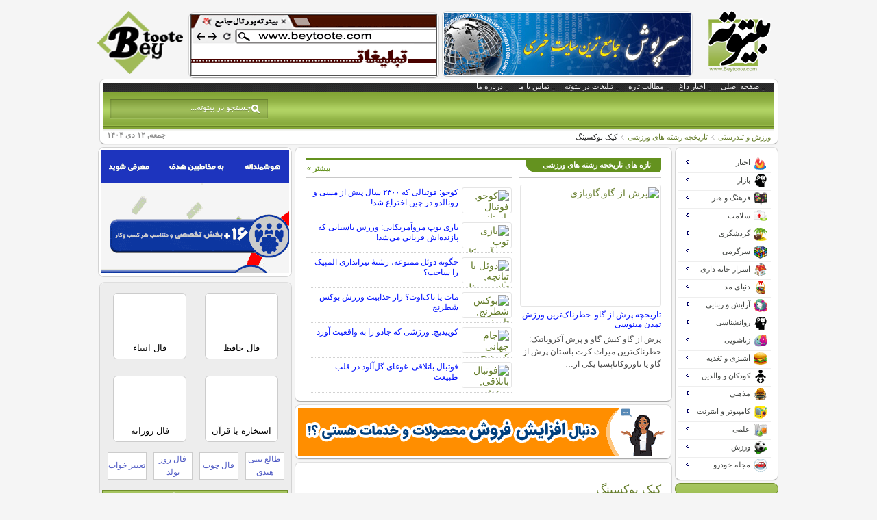

--- FILE ---
content_type: text/html; charset=utf-8
request_url: https://www.beytoote.com/sport/sport-history/kikboksing2-sport.html
body_size: 25289
content:
<!DOCTYPE HTML><html dir="rtl" lang="fa" ><head>
	<meta http-equiv="Content-Type" content="text/html; charset=utf-8">
	<meta name="viewport" content="width=device-width, initial-scale=1.0">
	<link rel="shortcut icon" href="/favicon.ico" >
		<link rel="apple-touch-icon" href="/apple-icon-60x60.png" >
		<link rel="apple-touch-icon" href="/apple-touch-icon-120x120.png" >
		<link rel="apple-touch-icon-precomposed" href="/apple-touch-icon-120x120-precomposed.png" >
	<meta http-equiv="X-UA-Compatible" content="IE=edge">
  <base href="https://www.beytoote.com/sport/sport-history/kikboksing2-sport.html" >
  <meta name="keywords" content="کیک بوکسینگ, رشته‌ کیک بوکسینگ, تاریخچه رشته‌ کیک بوکسینگ, ورزشی رزمی کیک بوکسینگ, رشته‌های رزمی, رشته های ورزشی" >
  <meta name="description" content="رشته‌ کیک بوکسینگ کیک بوکسینگ ,تاریخچه رشته‌ کیک بوکسینگ,ورزشی رزمی کیک بوکسینگ,رشته‌های رزمی,رشته های ورزشی" >
  <title>کیک بوکسینگ</title>
  <link rel="stylesheet" href="/cache/template/gzip.php?widgetkit-746bfd6e-df81489e.css" type="text/css" >
  <link rel="stylesheet" href="/modules/mod_raxo_allmode/tmpl/allmode-portal/allmode-portal5.css" type="text/css" >
  <script src="/cache/template/gzip.php?jquery-be9eeee1.js"></script>
  <script src="/cache/template/gzip.php?widgetkit-b9042dfe-5053426d.js"></script>
  <script src="/modules/mod_raxo_allmode/tmpl/allmode-portal/allmode-portal2.js"></script>


<link rel="stylesheet" href="/cache/template/gzip.php?template-76ffb0b8.css" />
<script src="/cache/template/gzip.php?template-383134d5.js"></script>
	
<link rel="canonical" href="https://www.beytoote.com/sport/sport-history/kikboksing2-sport.html" ><link rel="alternate" media="only screen and (max-width: 640px)" href="https://www.beytoote.com/sport/sport-history/kikboksing2-sport.html?m=1" ><script>(function(w,d,s,l,i){w[l]=w[l]||[];w[l].push({'gtm.start':
new Date().getTime(),event:'gtm.js'});var f=d.getElementsByTagName(s)[0],
j=d.createElement(s),dl=l!='dataLayer'?'&l='+l:'';j.async=true;j.src=
'https://www.googletagmanager.com/gtm.js?id='+i+dl;f.parentNode.insertBefore(j,f);
})(window,document,'script','dataLayer','GTM-TN9CHL');</script><link rel="preload" href="/templates/bey/fonts/ttgm.woff2" as="font" type="font/woff2" crossorigin>
</head><body id="page" class="page sidebar-a-left sidebar-b-right isblog  wrapper-default" data-config='{"twitter":0,"plusone":0,"facebook":0}'><noscript><iframe src="https://www.googletagmanager.com/ns.html?id=GTM-TN9CHL" height="0" width="0" style="display:none;visibility:hidden"></iframe></noscript><div id="page-bg"><div><div id="absolute">
 


 



 


 

</div><div class="wrapper grid-block"><header id="header"><div id="headerbar" class="grid-block"><div><a class="logoR" href="/"></a><div style="float:right;"><div class="module   deepest">

			
	
<div  class="mod-box countclick pc-t-p">
                <a title="سرپوش سایت خبری شامل اخبار،اخبار روز ایران و جهان،اخبار سیاسی اجتماعی،اخبار اقتصادی،خبر ورزشی،اخبار حوادث،اخبار فرهنگی" href="https://www.sarpoosh.com/" rel="nofollow" target="_blank">
                <img width="360" height="90" title="سرپوش سایت خبری شامل اخبار،اخبار روز ایران و جهان،اخبار سیاسی اجتماعی،اخبار اقتصادی،خبر ورزشی،اخبار حوادث،اخبار فرهنگی" alt="سایت خبری سرپوش" 
                src="https://storage.beytoote.com/images/adsbeytoote/default/t2.jpg" /></a></div>
                <div  class="mod-box countclick pc-t-p">
                <a  title="بیتوته ، تبلیغات،تبلیغات اینترنتی،تبلیغات موثر،تبلیغات آنلاین" href="https://www.beytoote.com/ads/advertising.php" rel="nofollow" target="_blank">
                <img width="360" height="90" title="بیتوته ، تبلیغات،تبلیغات اینترنتی،تبلیغات موثر،تبلیغات آنلاین" alt="تبلیغات موثر" 
                src="https://storage.beytoote.com/images/adsbeytoote/default/t22.gif" /></a></div>


		
</div></div></div><div class="logoL"><div class="module   deepest">

			
<div style="float: left; margin-right: -15px;"><a target="_blank" title="بیتوته" href="/"> <img style="height: 92px; margin-left: -5px;" alt="بیتوته" src="/images/events/default/green.png" /> </a></div>
		
</div></div></div><div id="menublock" class="grid-block"><div id="toolbar" class="grid-block"><div class="float-left"><div class="module   deepest">

			<ul class="menu menu-line">
<li class="level1 item108"><a href="/" target="_blank" class="level1"><span>صفحه اصلی</span></a></li><li class="level1 item587"><a href="/hotnews.html" target="_blank" class="level1"><span>اخبار داغ</span></a></li><li class="level1 item588"><a href="/newcontent.html" target="_blank" class="level1"><span>مطالب تازه</span></a></li><li class="level1 item634"><a href="/ads/advertising.php" target="_blank" title="تبلیغات" class="level1"><span>تبلیغات در بیتوته</span></a></li><li class="level1 item110"><a href="/proffer.html" target="_blank" class="level1"><span>تماس با ما</span></a></li><li class="level1 item585"><a href="/about-us.html" target="_blank" class="level1"><span>درباره ما</span></a></li></ul>		
</div></div></div><div id="menubar" class="grid-block"><div id="menu"><div class="module   deepest">

			
 


 

		
</div></div><div id="search">
<form style="width:180px" action="https://www.google.com/search" id="searchbox" method="get" target="_blank"><input type="hidden" value="beytoote.com/" name="domains" ><input type="hidden" value="UTF-8" name="oe" ><input type="hidden" value="UTF-8" name="ie" ><input type="hidden" value="fa" name="hl" ><input type="hidden" value="beytoote.com" name="sitesearch" ><input id="query" type="text" size="31" value="جستجو در بیتوته..." onfocus="if (this.value == 'جستجو در بیتوته...') {this.value = '';}" onblur="if (this.value == '') {this.value = 'جستجو در بیتوته...';}" name="q" ></form>

</div></div><div id="subbar" class="grid-block"><span>جمعه, ۱۲ دی ۱۴۰۴</span><div class="breadcrumbs"><a href="/sport/">ورزش و تندرستی</a><a href="/sport/sport-history/">تاریخچه رشته های ورزشی</a><strong>کیک بوکسینگ</strong></div></div></div></header><div id="main" class="grid-block"><div id="maininner" class="grid-box"><section id="innertop" class="grid-block"><div class="grid-box width100 grid-v"><div class="module mod-box portal_color6 topmoddesk deepest">

			<div class="allmode_box allmode-portal portal_color6 topmoddesk"><h3 class="allmode_name"><a target="_blank" href="/sport/sport-history/"><span>تازه های تاریخچه رشته های ورزشی</span></a></h3><div class="allmode_topbox"><div class="allmode_img"><a target="_blank" href="/sport/sport-history/bull-01leaping.html"><img src="/modules/mod_raxo_allmode/tools/tb.php?src=/images/stories/sport/bull-leaping-1.jpg&amp;w=200&amp;h=170&amp;zc=1" width="200" height="170" title="تاریخچه پرش از گاو: خطرناک‌ترین ورزش تمدن مینوسی" alt="پرش از گاو,گاوبازی" /></a></div><div class="allmode_topitem"><h3 class="allmode_title"><a target="_blank" href="/sport/sport-history/bull-01leaping.html">تاریخچه پرش از گاو: خطرناک‌ترین ورزش تمدن مینوسی</a></h3><div class="allmode_text">پرش از گاو کیش گاو و پرش آکروباتیک: خطرناک‌ترین میراث کرت باستان
پرش از گاو یا تاوروکاتاپسیا یکی از&hellip;</div></div><div class="allmode_clear"></div></div><div id="allmode449" class="allmode_itemsbox"><ul class="allmode_items"><li class="allmode_item"><div class="allmode_img"><a target="_blank" href="/sport/sport-history/01cuju.html"><img src="/modules/mod_raxo_allmode/tools/tb.php?src=/images/stories/sport/cuju-1.jpg&amp;w=65&amp;h=30&amp;zc=1" width="65" height="30" title="کوجو: فوتبالی که ۲۳۰۰ سال پیش از مسی و رونالدو در چین اختراع شد!" alt="کوجو, فوتبال باستانی چین" /></a></div><div class="allmode_right" ><h4 class="allmode_title"><a target="_blank" href="/sport/sport-history/01cuju.html">کوجو: فوتبالی که ۲۳۰۰ سال پیش از مسی و رونالدو در چین اختراع شد!</a></h4></div></li><li class="allmode_item"><div class="allmode_img"><a target="_blank" href="/sport/sport-history/mesoamerican-ball-01game.html"><img src="/modules/mod_raxo_allmode/tools/tb.php?src=/images/stories/sport/mesoamerican-ball-game-1.jpg&amp;w=65&amp;h=30&amp;zc=1" width="65" height="30" title="بازی توپ مزوآمریکایی: ورزش باستانی که بازنده‌اش قربانی می‌شد!" alt="بازی توپ مزوآمریکایی, بازی توپ مایا" /></a></div><div class="allmode_right" ><h4 class="allmode_title"><a target="_blank" href="/sport/sport-history/mesoamerican-ball-01game.html">بازی توپ مزوآمریکایی: ورزش باستانی که بازنده‌اش قربانی می‌شد!</a></h4></div></li><li class="allmode_item"><div class="allmode_img"><a target="_blank" href="/sport/sport-history/duelling-01pistol.html"><img src="/modules/mod_raxo_allmode/tools/tb.php?src=/images/stories/sport/duelling-pistol-1.jpg&amp;w=65&amp;h=30&amp;zc=1" width="65" height="30" title="چگونه دوئل ممنوعه، رشتهٔ تیراندازی المپیک را ساخت؟" alt="دوئل با تپانچه, تپانچه دوئل" /></a></div><div class="allmode_right" ><h4 class="allmode_title"><a target="_blank" href="/sport/sport-history/duelling-01pistol.html">چگونه دوئل ممنوعه، رشتهٔ تیراندازی المپیک را ساخت؟</a></h4></div></li><li class="allmode_item"><div class="allmode_img"><a target="_blank" href="/sport/sport-history/chess-01boxing.html"><img src="/modules/mod_raxo_allmode/tools/tb.php?src=/images/stories/sport/chess-boxing-1.jpg&amp;w=65&amp;h=30&amp;zc=1" width="65" height="30" title="مات یا ناک‌اوت؟ راز جذابیت ورزش بوکس شطرنج" alt="بوکس شطرنج, تاریخچه بوکس شطرنج" /></a></div><div class="allmode_right" ><h4 class="allmode_title"><a target="_blank" href="/sport/sport-history/chess-01boxing.html">مات یا ناک‌اوت؟ راز جذابیت ورزش بوکس شطرنج</a></h4></div></li><li class="allmode_item"><div class="allmode_img"><a target="_blank" href="/sport/sport-history/01quidditch.html"><img src="/modules/mod_raxo_allmode/tools/tb.php?src=/images/stories/sport/quidditch-1.jpg&amp;w=65&amp;h=30&amp;zc=1" width="65" height="30" title="کوییدیچ: ورزشی که جادو را به واقعیت آورد" alt="جام جهانی کوییدیچ, کوادبال" /></a></div><div class="allmode_right" ><h4 class="allmode_title"><a target="_blank" href="/sport/sport-history/01quidditch.html">کوییدیچ: ورزشی که جادو را به واقعیت آورد</a></h4></div></li><li class="allmode_item"><div class="allmode_img"><a target="_blank" href="/sport/sport-history/swamp-football-01sport.html"><img src="/modules/mod_raxo_allmode/tools/tb.php?src=/images/stories/sport/swamp-football-sport-1.jpg&amp;w=65&amp;h=30&amp;zc=1" width="65" height="30" title="فوتبال باتلاقی: غوغای گل‌آلود در قلب طبیعت" alt="فوتبال باتلاقی, ورزش فوتبال باتلاقی" /></a></div><div class="allmode_right" ><h4 class="allmode_title"><a target="_blank" href="/sport/sport-history/swamp-football-01sport.html">فوتبال باتلاقی: غوغای گل‌آلود در قلب طبیعت</a></h4></div></li></ul></div><script>jQuery.noConflict();jQuery(document).ready(function($){$('#allmode449').pajinate({items_per_page : 96,nav_label_prev : 'قبلی',	nav_label_next : 'بعدی'});});</script><div class="allmode_showall"><a target="_blank" href="/sport/sport-history/">بیشتر  »</a></div></div>		
</div></div><div class="grid-box width100 grid-v"><div class="module   deepest">

			
 

<div  class="count countclick  m-banner-r mod-box pc-m1-p" id="243858">
      <a title="تبلیغات در بیتوته" href="https://www.beytoote.com/ads/banner-ads.php" rel="nofollow sponsored"  target="_blank" class="65464 ham-65464">
      <img width="540" height="70" title="تبلیغات در بیتوته" alt="تبلیغات در بیتوته" src="https://storage.beytoote.com/images/adsbeytoote/img/243858-28428-pc-28428.gif" /></a></div>
 

 


 

		
</div></div></section><div id="content" class="grid-block">
<div id="system-message-container">
</div>
<article class="item-page">

	<h1>
			<a href="/sport/sport-history/kikboksing2-sport.html">
		کیک بوکسینگ</a>
		</h1>





	<dl class="article-info">
        <dt></dt>
	<dd class="category-name">
	
			مجموعه: <a href="/sport/sport-history/">تاریخچه رشته های ورزشی</a>		</dd>
	</dl>
<div class="logoContent"></div>
<br><br>




<p class="imgarticle"><a target="_blank" title="کیک بوکسینگ" href="/sport/sport-history/kikboksing2-sport.html"><img src="/images/stories/sport/hhs193-18.jpg" alt="کیک بوکسینگ,رشته‌ کیک بوکسینگ,تاریخچه رشته‌ کیک بوکسینگ" title="کیک بوکسینگ,رشته‌ کیک بوکسینگ,تاریخچه رشته‌ کیک بوکسینگ" /></a></p>
<p>&nbsp;</p>
<p><span style="color: #800080;"><strong>کیک بوکسینگ</strong></span><br />کیک‌بوکسینگ (به ژاپنی: キックボクシング) ترکیبی از رشته‌های رزمی موای تای،کاراته و بوکس است. کیک بوکسینگ ورزشی رزمی می‌باشد که تنها سی سال از تولد آن می‌گذرد. در کیک بوکسینگ ضربات دست، پا، زانو، آرنج و گرفتن همدیگر آزاد می‌باشد. ولی زدن حریفی که بر روی زمین افتاده ممنوع است. به طورکلی هدف از تمرینات کیک بوکسینگ دفاع ازخود، به دست آوردن آمادگی جسمانی و هم چنین به عنوان ورزش رزمی می‌باشد.<br /><strong>&nbsp;تاریخچه</strong><br />ریشهٔ اصلی کیک بوکسینگ به ۲۰۰۰ سال پیش در آسیا بر می‌گردد. کیک بوکسینگ ژاپنی در دههٔ ۱۹۶۰ میلادی ایجاد و رقابتهای آن از همان دهه شروع شد.<span style="color: #ff6600;"> بنیان گذاران آناوسامو ناگوچی و تاتسو یامادا می‌باشند. کیک بوکسینگ آمریکایی در دهه ۱۹۷۰ میلادی به وجود آمد. کیک بوکسینگ را می‌توان ورزش رزمی چند رگه دانست که درآن از روش‌های رشته‌های مختلف رزمی استفاده شده‌است.</span><br /><strong><span style="color: #ff6600;">&nbsp;</span></strong><strong>نام گذاری</strong><br />اصطلاح کیک بوکسینگ به وسیله اوسامو ناگوچی ژاپنی برای نام گذاری رشته‌ای رزمی که از موای تای و کاراته الهام گرفته شده بود استفاده شد. او این رشته را در سال ۱۹۵۸ معرفی کرد. کیک بوکسینگ در واقع از دو قسمت (کیک = ضربه پا) و (بوکسینگ = مشت زدن) تشکیل شده که تکنیک‌های اصلی آن هم در مشت و ضربه پا می‌باشند.<br /><strong>&nbsp;روش مبارزه</strong><br />مسابقات در یک زمین مربع شکل ۱۶ تا ۲۰ فوتی که با طناب محصور شده برگزار می‌گردد. زمان بازی معمولاً سه راند سه دقیقهای می‌باشد. که ورزشکاران بین هر راند یک دقیقه استراحت می‌کنند. هر مسابقه توسط یک داور و یک پزشک کنترل می‌شود. و در هر راند سه قاضی به مبارزان امتیاز می‌دهند.<br /><span style="color: #ff6600;">بنیان گذار کیک‌بوکسینگ در غرب جو لوئیس می‌باشد که پدر کیک بوکسینگ آمریکانامیده می‌شود.</span><br />کیک بوکسینگ مانند تمام رشته‌های رزمی دارای کمربند و دان می‌باشد. این ورزش داخل رینگ برگزار می‌شود و گرفتن حریف در مسابقه خطا است و اگر در طول مسابقه بیش از سه خطا داشته باشی بازنده اعلام می‌شوی. در مسابقه یک داور وسط وجود دارد و سه داور کنار و یک قاضی وجود دارد. در بعضی از مسابقات که سطح آن پایین است زمان مسابقه ۲راند ۲ دقیقه‌ای است. به افرادی که در مبارزات کیک بوکسینگ شرکت می‌کنند فایتر می‌گویند.<br />ضربات مشت به سر حریف دارای ۱ امتیاز و ضربات پا به سر دارای ۲ امتیاز میباشد.همچنین ضربات پایی که به صورت چرخشی اجرا شوند و به سر حریف اصابت کنند دارای ۳ امتیاز شیرین هستند.اجرای ضربات چرخشی معمولا توانایی زیادی میطلبد و در واقع یک نوع حرکت ریسکی است،به همین دلیل این گونه ضربه ها کمتر توسط حرفه ای ها اجرا میشود.</p>
<p><span style="color: #c0c0c0;">منبع:asemoni.com</span></p>
	
</article><div>

<div id="text_place"></div>


</div></div>    <section id="innerbottom" class="grid-block">
        <div class="grid-box width100 grid-v"><div class="module mod-box  deepest">

			
<div class="pcfadv4" id="pcfadv4-f">
    <ul>
    </ul>
</div>
		
</div></div><div class="grid-box width100 grid-v"><div class="module mod-box tgm-other portal_color6 deepest">

					
</div></div><div class="grid-box width100 grid-v"><div class="module   deepest">

			

		
</div></div><div class="grid-box width100 grid-v"><div class="module mod-box  deepest">

			
<div>
<ul id="not_complete_pc">
                            <li class="countclick countfree"  id="246300" >
                                <a target="_blank"  rel="nofollow sponsored"  href="https://hairacademy.ir/" class="imp-67651 ham-67647">
                                    <img  src="https://storage.beytoote.com/images/adsbeytoote/img/246300-29947-f-29947.jpg" alt="آموزشگاه آرایشگری مردانه سرای نمونه" title="آموزشگاه آرایشگری مردانه سرای نمونه" width="125" height="90" />
                                    <p>تضمین آینده شغلی با یادگیری آرایشگری مردانه+تضمین کار</p>
                                </a>
                            </li>
                            <li class="countclick countfree"  id="246323" >
                                <a target="_blank"  rel="nofollow sponsored"  href="https://bazorg.com/product/bzg-8998741/6-juheshun-polyamide" class="imp-67578 ham-67576">
                                    <img  src="https://storage.beytoote.com/images/adsbeytoote/img/246323-30270-f-30270.jpg" alt="بیتوته" title="بیتوته" width="125" height="90" />
                                    <p>ضمانت کمترین قیمت مواد اولیه صنایع چوب ◀چوب روس و گرجستان</p>
                                </a>
                            </li>
                            <li class="countclick countfree"  id="246149" >
                                <a target="_blank"  rel="nofollow sponsored"  href="https://afarinneshbeauty.com/eyebrow-transplantation/" class="imp-67592 ham-67569">
                                    <img  src="https://storage.beytoote.com/images/adsbeytoote/img/246149-30266-f-30266.jpg" alt="بیتوته" title="بیتوته" width="125" height="90" />
                                    <p>کاشت ابرو با خواب و مو طبیعی+کمترین قیمت و مشاوره رایگان</p>
                                </a>
                            </li>
                            <li class="countclick countfree"  id="245911" >
                                <a target="_blank"  rel="nofollow sponsored"  href="https://isarclinic.com/%D8%AA%D8%AE%D9%81%DB%8C%D9%81-%D8%A7%D8%B1%D8%AA%D9%88%D8%AF%D9%86%D8%B3%DB%8C-%D8%AA%D8%AE%D8%B5%D8%B5%DB%8C/" class="imp-67506 ham-67485">
                                    <img  src="https://storage.beytoote.com/images/adsbeytoote/img/245911-29777-f-29777.jpg" alt="بیتوته" title="بیتوته" width="125" height="90" />
                                    <p>ارتودنسی+ویزیت و مشاوره و جرم گیری رایگان</p>
                                </a>
                            </li>
                            <li class="countclick countfree"  id="246363" >
                                <a target="_blank"  rel="nofollow sponsored"  href="https://payaneh.ir/?utm_source=beytoote&utm_medium=C1&utm_campaign=Home" class="imp-67677 ham-67675">
                                    <img  src="https://storage.beytoote.com/images/adsbeytoote/img/246363-30320-f-30320.jpg" alt="پایانه سامانه خرید بلیط اتوبوس" title="پایانه سامانه خرید بلیط اتوبوس" width="125" height="90" />
                                    <p>راحت ترین روش خرید بلیط اتوبوس برای همه</p>
                                </a>
                            </li>
                            <li class="countclick countfree"  id="246075" >
                                <a target="_blank"  rel="nofollow sponsored"  href="https://salamparvaz.com/tours/malaysia" class="imp-67562 ham-67556">
                                    <img  src="https://storage.beytoote.com/images/adsbeytoote/img/246075-30263-f-30263.jpg" alt="بیتوته" title="بیتوته" width="125" height="90" />
                                    <p>ناب ترین تجربه سفر به مشرق زمین با تور مالزی سنگاپور</p>
                                </a>
                            </li>
                            <li class="countclick countfree"  id="246276" >
                                <a target="_blank" rel="follow"  href="https://respina24.ir/flight" class="imp-67641 ham-67626">
                                    <img  src="https://storage.beytoote.com/images/adsbeytoote/img/246276-29807-f-29807.jpg" alt="بلیط هواپیما" title="بلیط هواپیما" width="125" height="90" />
                                    <p>تو این فصل دلت سفر میخواد؟ سفر با هزینه کم هم میشه!</p>
                                </a>
                            </li>
                            <li class="countclick countfree"  id="246140" >
                                <a target="_blank" rel="follow"  href="https://fullito.com/shop/" class="imp-67245 ham-66596">
                                    <img  src="https://storage.beytoote.com/images/adsbeytoote/img/246140-30029-f-30029.jpg" alt="کنکور,کلاس کنکور,جزوه کنکور" title="آموزش علمی و کنکور" width="125" height="90" />
                                    <p>کنکوری هستی؟امروز شروع کنی سال بعد این موقع لبخند می‌زنی!</p>
                                </a>
                            </li>
                            <li class="countclick countfree"  id="246324" >
                                <a target="_blank"  rel="nofollow sponsored"  href="https://bazorg.com/product/bzg-8998741/6-juheshun-polyamide" class="imp-67579 ham-67576">
                                    <img  src="https://storage.beytoote.com/images/adsbeytoote/img/246324-30271-f-30271.jpg" alt="بیتوته" title="بیتوته" width="125" height="90" />
                                    <p>خرید مستقیم و ارزان از وارد کننده◀تجهیزات پنل خورشیدی</p>
                                </a>
                            </li>
                            <li class="countclick countfree"  id="246148" >
                                <a target="_blank"  rel="nofollow sponsored"  href="https://afarinneshbeauty.com/eyebrow-transplantation/" class="imp-67591 ham-67569">
                                    <img  src="https://storage.beytoote.com/images/adsbeytoote/img/246148-30265-f-30265.jpg" alt="بیتوته" title="بیتوته" width="125" height="90" />
                                    <p>بیشترین تغییر را با کاشت ابرو طبیعی و پرتراکم تجربه کنید!</p>
                                </a>
                            </li>
                            <li class="countclick countfree"  id="246322" >
                                <a target="_blank"  rel="nofollow sponsored"  href="https://bazorg.com/product/bzg-8998741/6-juheshun-polyamide" class="imp-67577 ham-67576">
                                    <img  src="https://storage.beytoote.com/images/adsbeytoote/img/246322-30269-f-30269.jpg" alt="بیتوته" title="بیتوته" width="125" height="90" />
                                    <p>خرید مستقیم مواد اولیه صنعت کاغذ و مقوا و بسته بندی</p>
                                </a>
                            </li>
                            <li class="countclick countfree"  id="246289" >
                                <a target="_blank"  rel="nofollow sponsored"  href="https://salamparvaz.com/tours/cruise/persian-gulf-cruise-ship" class="imp-67563 ham-67557">
                                    <img  src="https://storage.beytoote.com/images/adsbeytoote/img/246289-30297-f-30297.jpg" alt="آژانس مسافرتی سلام پرواز" title="آژانس مسافرتی سلام پرواز" width="125" height="90" />
                                    <p>کمترین نرخ تور کشتی کروز خلیج فارس*ویژه زمستان و نوروز</p>
                                </a>
                            </li>
                            <li class="countclick countfree"  id="246152" >
                                <a target="_blank"  rel="nofollow sponsored"  href="https://ecokharid.ir/" class="imp-67595 ham-67551">
                                    <img  src="https://storage.beytoote.com/images/adsbeytoote/img/246152-30086-f-30086.jpg" alt="فروشگاه اینترنتی اکو خرید" title="فروشگاه اینترنتی اکو خرید" width="125" height="90" />
                                    <p>انواع اکسسوری و ساعت مچی و عینک آفتابی مناسب هدیه◀</p>
                                </a>
                            </li>
                            <li class="countclick countfree"  id="246138" >
                                <a target="_blank" rel="follow"  href="https://fullito.com/shop/" class="imp-66606 ham-66596">
                                    <img  src="https://storage.beytoote.com/images/adsbeytoote/img/246138-29737-f-29737.jpg" alt="کنکور,کلاس کنکور,جزوه کنکور" title="آموزش علمی و کنکور" width="125" height="90" />
                                    <p>پشت کنکوری؟ کلیک کن و سال دیگه تو بهترین دانشگاه هستی</p>
                                </a>
                            </li>
                            <li class="countclick countfree"  id="245910" >
                                <a target="_blank"  rel="nofollow sponsored"  href="https://isarclinic.com/%D8%AA%D8%AE%D9%81%DB%8C%D9%81-%D8%A7%D8%B1%D8%AA%D9%88%D8%AF%D9%86%D8%B3%DB%8C-%D8%AA%D8%AE%D8%B5%D8%B5%DB%8C/" class="imp-67505 ham-67485">
                                    <img  src="https://storage.beytoote.com/images/adsbeytoote/img/245910-29768-f-29768.jpeg" alt="بیتوته" title="بیتوته" width="125" height="90" />
                                    <p>۵۰٪ تخفیف ارتودنسی دندان اقساطی بدون چک یا سفته!</p>
                                </a>
                            </li>
                            <li class="countclick countfree"  id="246325" >
                                <a target="_blank"  rel="nofollow sponsored"  href="https://bazorg.com/product/bzg-8998741/6-juheshun-polyamide" class="imp-67596 ham-67576">
                                    <img  src="https://storage.beytoote.com/images/adsbeytoote/img/246325-30274-f-30274.jpg" alt="بیتوته" title="بیتوته" width="125" height="90" />
                                    <p>ویژه تولید کنندگان◀فروش ویژه مواد اولیه پلیمری و شیمیایی</p>
                                </a>
                            </li>
                            <li class="countclick countfree"  id="246301" >
                                <a target="_blank"  rel="nofollow sponsored"  href="https://hairacademy.ir/" class="imp-67652 ham-67647">
                                    <img  src="https://storage.beytoote.com/images/adsbeytoote/img/246301-29948-f-29948.jpg" alt="آموزشگاه آرایشگری مردانه سرای نمونه" title="آموزشگاه آرایشگری مردانه سرای نمونه" width="125" height="90" />
                                    <p>با یادگیری آرایشگری مردانه زندگیت رو عوض کن◀ درآمد بالا</p>
                                </a>
                            </li>
                            <li class="countclick countfree"  id="246364" >
                                <a target="_blank"  rel="nofollow sponsored"  href="https://payaneh.ir/?utm_source=beytoote&utm_medium=C1&utm_campaign=Home" class="imp-67678 ham-67675">
                                    <img  src="https://storage.beytoote.com/images/adsbeytoote/img/246364-30319-f-30319.jpg" alt="پایانه سامانه خرید بلیط اتوبوس" title="پایانه سامانه خرید بلیط اتوبوس" width="125" height="90" />
                                    <p>بلیط اتوبوس میخوای؟ فقط از اینجا رزرو کن</p>
                                </a>
                            </li>
                            <li class="countclick countfree"  id="246326" >
                                <a target="_blank"  rel="nofollow sponsored"  href="https://bazorg.com/product/bzg-8998741/6-juheshun-polyamide" class="imp-67658 ham-67576">
                                    <img  src="https://storage.beytoote.com/images/adsbeytoote/img/246326-30308-f-30308.jpg" alt="بیتوته" title="بیتوته" width="125" height="90" />
                                    <p>ارزانترین روش تهیه مواد اولیه*صنایع پلاستیک پلیمر شیمیایی</p>
                                </a>
                            </li>
                            <li class="countclick countfree"  id="246275" >
                                <a target="_blank" rel="follow"  href="https://respina24.ir/flight" class="imp-67640 ham-67626">
                                    <img  src="https://storage.beytoote.com/images/adsbeytoote/img/246275-29710-f-29710.jpg" alt="بلیط هواپیما" title="بلیط هواپیما" width="125" height="90" />
                                    <p>جای تو در حرم امام رضا خالیه، همین حالا سفر رو قطعی کن!</p>
                                </a>
                            </li>
                            <li class="countclick countfree"  id="246139" >
                                <a target="_blank" rel="follow"  href="https://fullito.com/shop/" class="imp-66607 ham-66596">
                                    <img  src="https://storage.beytoote.com/images/adsbeytoote/img/246139-30028-f-30028.jpg" alt="کنکور,کلاس کنکور,جزوه کنکور" title="آموزش علمی و کنکور" width="125" height="90" />
                                    <p>اینجا سال کنکور برای همه راحت ترین ساله!</p>
                                </a>
                            </li>
                            <li class="countclick countfree"  id="246371" >
                                <a target="_blank"  rel="nofollow sponsored"  href="https://khoosheonline.ir/product-category/raw-materials-for-confectionery/cream/" class="imp-67688 ham-67680">
                                    <img  src="https://storage.beytoote.com/images/adsbeytoote/img/246371-30254-f-30254.jpg" alt="خامه قنادی" title="خامه قنادی" width="125" height="90" />
                                    <p>راز یک کیک عالی◀خرید آنلاین انواع خامه قنادی به قیمت عمده</p>
                                </a>
                            </li>
</ul>
</div>
<div class="pcfadv8">
    <div class="adv8ttl">
        <p> کالا ها و خدمات منتخب <i class="arrow right"></i></p>
    </div>
    <ul></ul>
</div>

		
</div></div><div class="grid-box width100 grid-v"><div class="module mod-box tgm-recent portal_color1_50 tazeh-down-desk deepest">

		<h3 class="module-title"><span class="title"><span class="color">تازه</span> های ورزشی</span><span class="subtitle">(ورزشکاران، درمان با ورزش، ورزش عمومی، زیبایی اندام و...)</span></h3>	<div class="allmode_box allmode-portal tgm-recent portal_color1_50 tazeh-down-desk"><h3 class="allmode_name"><span>سایر مطالب ورزشی</span></h3><div id="allmode480" class="allmode_itemsbox"><ul class="allmode_items"><li class="allmode_item"><div class="allmode_img"><a target="_blank" href="/sport/darman/desensitization-01therapy.html"><img src="/modules/mod_raxo_allmode/tools/tb.php?src=/images/stories/sport/desensitization-therapy-1.jpg&amp;w=50&amp;h=30&amp;zc=1" width="50" height="30" title="حساسیت‌زدایی درمانی در خانه: تمرین‌های عملی برای کاهش حساسیت پوست" alt="حساسیت زدایی تدریجی, درمان حساسیت زدایی" /></a></div><div class="allmode_right" ><h4 class="allmode_title"><a target="_blank" href="/sport/darman/desensitization-01therapy.html">حساسیت‌زدایی درمانی در خانه: تمرین‌های عملی برای کاهش حساسیت پوست</a></h4></div></li><li class="allmode_item"><div class="allmode_img"><a target="_blank" href="/sport/andam/burpees-with-01step.html"><img src="/modules/mod_raxo_allmode/tools/tb.php?src=/images/stories/sport/burpees-with-step-1.jpg&amp;w=50&amp;h=30&amp;zc=1" width="50" height="30" title="حرکات برپی با استپ: راهنمای کامل و جامع" alt="حرکت برپی, آموزش حرکت برپی" /></a></div><div class="allmode_right" ><h4 class="allmode_title"><a target="_blank" href="/sport/andam/burpees-with-01step.html">حرکات برپی با استپ: راهنمای کامل و جامع</a></h4></div></li><li class="allmode_item"><div class="allmode_img"><a target="_blank" href="/sport/athletic/biography2-behrouz1-tabani.html"><img src="/modules/mod_raxo_allmode/tools/tb.php?src=/images/stories/sport/biography2-behrouz1-tabani-1.jpg&amp;w=50&amp;h=30&amp;zc=1" width="50" height="30" title="بیوگرافی بهروز تابانی هرکول ایرانی" alt="زندگینامه بهروز تابانی" /></a></div><div class="allmode_right" ><h4 class="allmode_title"><a target="_blank" href="/sport/athletic/biography2-behrouz1-tabani.html">بیوگرافی بهروز تابانی هرکول ایرانی</a></h4></div></li><li class="allmode_item"><div class="allmode_img"><a target="_blank" href="/sport/athletic/bruno-fernandes-biography.html"><img src="/modules/mod_raxo_allmode/tools/tb.php?src=/images/stories/sport/bruno-fernandes-biography-1.jpg&amp;w=50&amp;h=30&amp;zc=1" width="50" height="30" title="بیوگرافی برونو فرناندز، بازیکن حرفه ای فوتبال اهل پرتغال" alt="برونو فرناندز" /></a></div><div class="allmode_right" ><h4 class="allmode_title"><a target="_blank" href="/sport/athletic/bruno-fernandes-biography.html">بیوگرافی برونو فرناندز، بازیکن حرفه ای فوتبال اهل پرتغال</a></h4></div></li><li class="allmode_item"><div class="allmode_img"><a target="_blank" href="/sport/public-sport/complete-guide-buying-riding-01helmet.html"><img src="/modules/mod_raxo_allmode/tools/tb.php?src=/images/stories/sport/complete-guide-buying-riding-helmet-1.jpg&amp;w=50&amp;h=30&amp;zc=1" width="50" height="30" title="راهنمای کامل و جامع انتخاب و خرید کلاه ایمنی سوارکاری" alt="خرید کلاه سوارکاری, کلاه ایمنی سوارکاری" /></a></div><div class="allmode_right" ><h4 class="allmode_title"><a target="_blank" href="/sport/public-sport/complete-guide-buying-riding-01helmet.html">راهنمای کامل و جامع انتخاب و خرید کلاه ایمنی سوارکاری </a></h4></div></li><li class="allmode_item"><div class="allmode_img"><a target="_blank" href="/sport/andam/testosterone-enanthate-01bodybuilding.html"><img src="/modules/mod_raxo_allmode/tools/tb.php?src=/images/stories/sport/testosterone-enanthate-bodybuilding-4.jpg&amp;w=50&amp;h=30&amp;zc=1" width="50" height="30" title="همه چیز درباره تستوسترون انانتات + عوارض و نحوه مصرف" alt="تستوسترون انانتات, آمپول تستوسترون انانتات" /></a></div><div class="allmode_right" ><h4 class="allmode_title"><a target="_blank" href="/sport/andam/testosterone-enanthate-01bodybuilding.html">همه چیز درباره تستوسترون انانتات + عوارض و نحوه مصرف</a></h4></div></li><li class="allmode_item"><div class="allmode_img"><a target="_blank" href="/sport/sport-history/mesoamerican-ball-01game.html"><img src="/modules/mod_raxo_allmode/tools/tb.php?src=/images/stories/sport/mesoamerican-ball-game-1.jpg&amp;w=50&amp;h=30&amp;zc=1" width="50" height="30" title="بازی توپ مزوآمریکایی: ورزش باستانی که بازنده‌اش قربانی می‌شد!" alt="بازی توپ مزوآمریکایی, بازی توپ مایا" /></a></div><div class="allmode_right" ><h4 class="allmode_title"><a target="_blank" href="/sport/sport-history/mesoamerican-ball-01game.html">بازی توپ مزوآمریکایی: ورزش باستانی که بازنده‌اش قربانی می‌شد!</a></h4></div></li><li class="allmode_item"><div class="allmode_img"><a target="_blank" href="/sport/public-sport/ankle-support-01bandage.html"><img src="/modules/mod_raxo_allmode/tools/tb.php?src=/images/stories/sport/ankle-support-bandage-1.jpg&amp;w=50&amp;h=30&amp;zc=1" width="50" height="30" title="باند حمایتی مچ پا: راهنمایی جامع برای حمایت و بهبود" alt="باند کشی مچ پا, مچ بند طبی پا" /></a></div><div class="allmode_right" ><h4 class="allmode_title"><a target="_blank" href="/sport/public-sport/ankle-support-01bandage.html">باند حمایتی مچ پا: راهنمایی جامع برای حمایت و بهبود </a></h4></div></li><li class="allmode_item"><div class="allmode_img"><a target="_blank" href="/sport/darman/exercise-01therapy.html"><img src="/modules/mod_raxo_allmode/tools/tb.php?src=/images/stories/sport/exercise-therapy-6.jpg&amp;w=50&amp;h=30&amp;zc=1" width="50" height="30" title="ورزش درمانی: قدرتمندترین داروی بدون نسخه برای دردهای اسکلتی-عضلانی" alt="ورزش درمانی,درمان درد با ورزش" /></a></div><div class="allmode_right" ><h4 class="allmode_title"><a target="_blank" href="/sport/darman/exercise-01therapy.html">ورزش درمانی: قدرتمندترین داروی بدون نسخه برای دردهای اسکلتی-عضلانی</a></h4></div></li><li class="allmode_item"><div class="allmode_img"><a target="_blank" href="/sport/sport-history/01cuju.html"><img src="/modules/mod_raxo_allmode/tools/tb.php?src=/images/stories/sport/cuju-1.jpg&amp;w=50&amp;h=30&amp;zc=1" width="50" height="30" title="کوجو: فوتبالی که ۲۳۰۰ سال پیش از مسی و رونالدو در چین اختراع شد!" alt="کوجو, فوتبال باستانی چین" /></a></div><div class="allmode_right" ><h4 class="allmode_title"><a target="_blank" href="/sport/sport-history/01cuju.html">کوجو: فوتبالی که ۲۳۰۰ سال پیش از مسی و رونالدو در چین اختراع شد!</a></h4></div></li><li class="allmode_item"><div class="allmode_img"><a target="_blank" href="/sport/athletic/biography2-arash1-yoshida.html"><img src="/modules/mod_raxo_allmode/tools/tb.php?src=/images/stories/sport/biography2-arash1-yoshida-1.jpg&amp;w=50&amp;h=30&amp;zc=1" width="50" height="30" title="بیوگرافی آرش یوشیدا کشتی گیر آزادکار ژاپنی-ایرانی" alt="تصاویر آرش یوشیدا" /></a></div><div class="allmode_right" ><h4 class="allmode_title"><a target="_blank" href="/sport/athletic/biography2-arash1-yoshida.html">بیوگرافی آرش یوشیدا کشتی گیر آزادکار ژاپنی-ایرانی</a></h4></div></li><li class="allmode_item"><div class="allmode_img"><a target="_blank" href="/sport/sport-history/bull-01leaping.html"><img src="/modules/mod_raxo_allmode/tools/tb.php?src=/images/stories/sport/bull-leaping-1.jpg&amp;w=50&amp;h=30&amp;zc=1" width="50" height="30" title="تاریخچه پرش از گاو: خطرناک‌ترین ورزش تمدن مینوسی" alt="پرش از گاو,گاوبازی" /></a></div><div class="allmode_right" ><h4 class="allmode_title"><a target="_blank" href="/sport/sport-history/bull-01leaping.html">تاریخچه پرش از گاو: خطرناک‌ترین ورزش تمدن مینوسی</a></h4></div></li></ul></div><script>jQuery.noConflict();jQuery(document).ready(function($){$('#allmode480').pajinate({items_per_page : 96,nav_label_prev : 'قبلی',	nav_label_next : 'بعدی'});});</script><div class="allmode_showall"><a target="_blank" href="/sport/">سایر مطالب ورزشی</a></div></div>		
</div></div><div class="grid-box width100 grid-v"><div class="module mod-box  deepest">

			
<div class="pcfadv4" id="pcfadv4-hpc">
<ul></ul>
</div>

		
</div></div>    </section>
</div>
    <aside id="sidebar-a" class="grid-box">
        <div class="grid-box width100 grid-v"><div class="module mod-box  deepest">

			
<ul id="css3menu1" class="topmenu"><li class="topfirst"><a href="/news/" title="اخبار"><span style="background-image: url('/images/menu/menu1.png'); width: 20px; height: 20px; background-repeat: no-repeat; background-position: 24px -0px;"><span class="span2">اخبار</span></span></a>
<ul><li class="subfirst"><a title="عناوین روزنامه ها" href="/news/newspaper/">تیتر روزنامه ها</a></li><li><a href="/pictures/">تصاویر خبری</a></li><li><a href="/news/politics-social/">اخبار سیاسی</a></li><li><a href="/news/foreign-policy/">اخبار سیاست خارجی</a></li><li><a href="/news/international/">اخبار بین المللی</a></li><li><a href="/news/social/">اخبار جامعه</a></li><li><a href="/news/economy-news/">اخبار اقتصادی و بازرگانی</a></li><li><a href="/news/selective-news/">اخبار گوناگون</a></li><li><a href="/news/sporty-news/">اخبار ورزشی</a></li><li><a href="/news/fortuity/">اخبار حوادث</a></li><li><a href="/news/cultural-news/">اخبار فرهنگی و هنری</a></li><li><a href="/news/scientific-news/">اخبار علمی و آموزشی</a></li><li><a href="/news/medical-news/">اخبار پزشکی</a></li><li><a href="/computer/technews/">اخبار تکنولوژی</a></li><li><a href="/news/university-test/">اخبار کنکور و دانشگاه</a></li><li><a href="/news/calendar/">تقویم تاریخ</a></li></ul></li><li class="topmenu"><a href="/marketprices/"><span style="background-image: url('/images/menu/menu1.png'); width: 20px; height: 20px; background-repeat: no-repeat; background-position: 24px -250px;"><span class="span2">بازار</span></span></a>
<ul><li class="subfirst"><a href="/marketprices/currency/">نرخ ارز</a></li><li><a href="/marketprices/currency-digital/">سرمایه های دیجیتالی</a></li><li><a href="/marketprices/goldcoin/">قیمت سکه و طلا</a></li><li><a href="/marketprices/automobile/">قیمت خودرو</a></li><li><a href="/marketprices/phone-price/">قیمت موبایل</a></li><li><a href="/marketprices/tablets/">قیمت تبلت</a></li><li><a href="/indicesbourse/">شاخص اصلی بورس</a></li><li class="topmenu"><a href="/job/"><span class="subfirst">کسب و کار</span></a>
<ul><li class="subfirst"><a href="/job/repairs-service/">خدمات فنی و تاسیسات</a></li><li><a href="/job/information/">اطلاعات مشاغل</a></li><li><a href="/job/tools-safety/">تجهیزات ایمنی و بهداشتی</a></li><li><a href="/job/machinery/">ابزار و ماشین آلات</a></li></ul></li></ul></li><li class="topmenu"><a href="/art/"><span style="background-image: url('/images/menu/menu1.png'); width: 20px; height: 20px; background-repeat: no-repeat; background-position: 24px -125px;"><span class="span2">فرهنگ و هنر</span></span></a>
<ul><li class="subfirst"><a href="/art/music-cinema/">آکادمی هنر</a></li><li><a href="/art/song/">شعر و ترانه </a></li><li><a href="/art/city-country/">فرهنگ زندگی</a></li><li><a href="/art/artist/">هنر و هنرمند</a></li><li><a href="/art/negah-gozashte/">تاریخ و تمدن</a></li><li><a href="/art/handicrafts/">هنرهای دستی</a></li><li><a href="/art/farsh/">فرش و گلیم</a></li><li><a href="/art/decorum/">مناسبتها در ایران و جهان</a></li><li><a href="/fun/actor-news/">دنیای بازیگران</a></li><li><a href="/news/cultural-news/">اخبار فرهنگی و هنری</a></li></ul></li><li class="topmenu"><a href="/health/"><span style="background-image: url('/images/menu/menu1.png'); width: 20px; height: 20px; background-repeat: no-repeat; background-position: 24px -150px;"><span class="span2">سلامت</span></span></a>
<ul><li class="subfirst"><a href="/news/medical-news/">اخبار پزشکی</a></li><li><a href="/health/malady-remedy/">بیماری ها و راه درمان</a></li><li><a href="/health/prevention/">پیشگیری بهتر از درمان</a></li><li><a href="/health/cure-herbaceous/">داروهای گیاهی و طب سنتی</a></li><li><a href="/health/hygiene-lady/">بهداشت بانوان</a></li><li><a href="/health/nutrition/">تغذیه سالم</a></li><li><a href="/health/dietary/">رژیم درمانی</a></li><li><a href="/health/remedy-sport/">ورزش درمانی</a></li><li><a href="/health/addiction/">ایدز و انواع اعتیاد</a></li><li><a href="/health/dictionary-drug/">اطلاعات دارویی</a></li><li><a href="/health/medical-supplies/">آزمایش ها و تجهیزات پزشکی</a></li></ul></li><li class="topmenu"><a href="/iran/"><span style="background-image: url('/images/menu/menu1.png'); width: 20px; height: 20px; background-repeat: no-repeat; background-position: 24px -300px;"><span class="span2">گردشگری</span></span></a>
<ul><li class="subfirst"><a href="/iran/tafrihi/">مکانهای تفریحی ايران</a></li><li><a href="/iran/bastani/">مكانهاي تاريخي ايران</a></li><li><a href="/iran/shrine/">مکانهای زيارتي ايران و جهان</a></li><li><a href="/iran/wonders/">عجایب گردشگری</a></li><li><a href="/iran/pastime/">مكانهاي تفریحی جهان</a></li><li><a href="/iran/ancient/">مكانهاي تاريخي جهان</a></li><li><a href="/iran/tour/">دانستنی های سفر</a></li><li><a href="/iran/travel-tour/">تور مسافرتی</a></li></ul></li><li class="topmenu"><a href="/fun/"><span style="background-image: url('/images/menu/menu1.png'); width: 20px; height: 20px; background-repeat: no-repeat; background-position: 24px -25px;"><span class="span2">سرگرمی</span></span></a>
<ul><li class="subfirst"><a href="/fun/astronomy/">فال و طالع بینی</a></li><li><a href="/fun/comic-subject/">مطالب طنز و خنده دار</a></li><li><a href="/fun/sms/">اس ام اس های جالب</a></li><li><a href="/fun/enigma/">معما و تست هوش</a></li><li><a href="/fun/visual/">خواندنی دیدنی</a></li><li><a href="/fun/actor-news/">دنیای بازیگران</a></li><li><a href="/fun/allegory/">شهر حکایت</a></li><li><a href="/fun/fiction-little/">داستانهای خواندنی</a></li><li><a href="/fun/caricature/">کاریکاتور و تصاویر طنز</a></li><li><a href="/fun/proverb/">دنیای ضرب المثل</a></li><li><a href="/fun/native-games/">بازیهای محلی</a></li><li><a href="/fun/postcard/">کارت پستال و تصاویر متحرک</a></li><li><a href="/fun/daypicture/">تصاویر جذاب و دیدنی</a></li></ul></li><li class="topmenu"><a href="/housekeeping/"><span style="background-image: url('/images/menu/menu1.png'); width: 20px; height: 20px; background-repeat: no-repeat; background-position: 24px -50px;"><span class="span2">اسرار خانه داری</span></span></a>
<ul><li class="subfirst"><a href="/housekeeping/espousal/">تزئینات عقد و عروسی</a></li><li><a href="/housekeeping/wash-taint/">شستشو ، نظافت ، لکه گیری</a></li><li><a href="/housekeeping/cookery/">نکات مهم آشپزی</a></li><li><a href="/housekeeping/artifice/">هنر در خانه</a></li><li><a href="/housekeeping/sustenance/">نگهداری مواد غذایی</a></li><li><a href="/housekeeping/skill/">مهارتهای زندگی</a></li><li><a href="/housekeeping/sundries/">متفرقه</a></li></ul></li><li class="topmenu"><a href="/mode/"><span style="background-image: url('/images/menu/menu1.png'); width: 20px; height: 20px; background-repeat: no-repeat; background-position: 24px -75px;"><span class="span2">دنیای مد</span></span></a>
<ul><li class="subfirst"><a href="/mode/dress-formal/">لباس و کیف و کفش</a></li><li><a href="/mode/decor/">دکوراسیون و چیدمان</a></li><li><a href="/mode/mode/">مد و مدگرایی</a></li><li><a href="/mode/jewel-gold/">طلا و جواهرات</a></li><li><a href="/mode/newsfashion/">اخبار مد و ستاره ها</a></li></ul></li><li class="topmenu"><a href="/attire/"><span style="background-image: url('/images/menu/menu1.png'); width: 20px; height: 20px; background-repeat: no-repeat; background-position: 24px -225px;"><span class="span2">آرایش و زیبایی</span></span></a>
<ul><li class="subfirst"><a href="/attire/service-attire/">لوازم آرایشی</a></li><li><a href="/attire/face-attire/">آرایش صورت</a></li><li><a href="/attire/hair-attire/">آرایش مو</a></li><li><a href="/attire/cuticle/">سلامت پوست</a></li><li><a href="/attire/hair/">سلامت مو</a></li></ul></li><li class="topmenu"><a href="/psychology/"><span style="background-image: url('/images/menu/menu1.png'); width: 20px; height: 20px; background-repeat: no-repeat; background-position: 24px -250px;"><span class="span2">روانشناسی</span></span></a>
<ul><li class="subfirst"><a href="/psychology/khanevde-m/">مشاوره خانواده</a></li><li><a href="/psychology/test/">تست روانشناسی</a></li><li><a href="/psychology/zanashoe/">روانشناسی زناشویی</a></li><li><a href="/psychology/zendegi-behtar/">برای زندگی بهتر</a></li><li><a href="/psychology/valedeyn-m/">والدین موفق</a></li><li><a href="/psychology/emtehanat/">فرزندان و امتحانات</a></li></ul></li><li class="topmenu"><a href="/wedlock/"><span style="background-image: url('/images/menu/menu1.png'); width: 20px; height: 20px; background-repeat: no-repeat; background-position: 24px -200px;"><span class="span2">زناشویی</span></span></a>
<ul><li class="subfirst"><a href="/wedlock/danestani/">دانستنیهای قبل از ازدواج</a></li><li><a href="/wedlock/doran-zendegi/">نامزدی، عقد و بعد از ازدواج</a></li><li><a href="/wedlock/learn/">دانستنیهای جنسی</a></li><li><a href="/wedlock/bardari/">بارداری و زایمان</a></li><li><a href="/wedlock/movafaghiat-raz/">رازهای موفقیت</a></li><li><a href="/wedlock/tafahom/">کوچه پس کوچه های تفاهم</a></li><li><a href="/wedlock/zoj-nemune/">دوران سالمندی</a></li></ul></li><li class="topmenu"><a href="/cookery/"><span style="background-image: url('/images/menu/menu1.png'); width: 20px; height: 20px; background-repeat: no-repeat; background-position: 24px -100px;"><span class="span2">آشپزی و تغذیه</span></span></a>
<ul><li class="subfirst"><a href="/cookery/ghazaha/">آموزش انواع غذاها</a></li><li><a href="/cookery/pastry/">آموزش شیرینی پزی</a></li><li><a href="/cookery/moraba/">انواع مربا و ترشیجات</a></li><li><a href="/cookery/drinks/">نوشیدنی ها</a></li><li><a href="/cookery/khavas-ghaza/">خواص مواد غذایی</a></li><li><a href="/cookery/rejimi-ghaza/">غذاهای رژیمی</a></li><li><a href="/food-calories/">ارزش و کالری مواد غذایی</a></li></ul></li><li class="topmenu"><a href="/baby/"><span style="background-image: url('/images/menu/menu1.png'); width: 20px; height: 20px; background-repeat: no-repeat; background-position: 24px -175px;"><span class="span2">کودکان و والدین</span></span></a>
<ul><li class="subfirst"><a href="/baby/fun-baby/">سرگرمی کودکان</a></li><li><a href="/baby/tuition/">تعلیم و تربیت</a></li><li><a href="/baby/khalaghiat/">خلاقیت در کودکان</a></li><li><a href="/baby/malady-baby/">بیماری های شایع کودکان</a></li><li><a href="/baby/fiction-baby/">شعر و قصه کودکانه</a></li><li><a href="/baby/behavior-baby/">رفتار از کودکی تا نوجوانی</a></li><li><a href="/baby/nutrition-baby/">تغذیه کودک</a></li><li><a href="/baby/psychology-baby/">روانشناسی کودکان</a></li><li><a href="/baby/hygienebaby/">بچه های سالم</a></li><li><a href="/baby/hygiene-mother/">بهداشت مادر کودک</a></li><li><a href="/baby/chick/">دانستنی های نوزادان</a></li></ul></li><li class="topmenu"><a href="/religious/"><span style="background-image: url('/images/menu/menu1.png'); width: 20px; height: 20px; background-repeat: no-repeat; background-position: 24px -275px;"><span class="span2">مذهبی</span></span></a>
<ul><li class="subfirst"><a href="/owghat/">اوقات شرعی</a></li><li><a href="/religious/religious-library/">کتابخانه مذهبی</a></li><li><a href="/religious/bozorgan-din/">زندگینامه بزرگان دینی</a></li><li><a href="/religious/tenet/">اصول و فروع دین</a></li><li><a href="/religious/daru-manavi/">داروخانه معنوی</a></li><li><a href="/religious/ahadis-asal/">احادیث و سخنان بزرگان</a></li><li><a href="/religious/solace/">آرامش سبز</a></li><li><a href="/religious/grateful/">اعمال مستحبی</a></li><li><a href="/religious/din-ahkam/">احکام دینی</a></li><li><a href="/religious/sundries/">متفرقه دینی</a></li></ul></li><li class="topmenu"><a href="/computer/"><span style="background-image: url('/images/menu/menu1.png'); width: 20px; height: 20px; background-repeat: no-repeat; background-position: 24px -325px;"><span class="span2">کامپیوتر و اینترنت</span></span></a>
<ul><li class="subfirst"><a href="/computer/technews/">اخبار تکنولوژی</a></li><li><a href="/computer/graph/">گرافیک دستی و کامپیوتری</a></li><li><a href="/computer/mobile/">موبایل، لپ تاپ، تبلت</a></li><li><a href="/computer/ekhtera/">اختراعات جدید</a></li><li><a href="/computer/tarfand-c/">ترفندهای کامپیوتری</a></li><li><a href="/computer/tarfand-i/">ترفندهای شبکه های اجتماعی</a></li><li><a href="/computer/sundries-web/">متفرقه اينترنت و كامپيوتر</a></li></ul></li><li class="topmenu"><a href="/scientific/"><span style="background-image: url('/images/menu/menu1.png'); width: 20px; height: 20px; background-repeat: no-repeat; background-position: 24px -350px;"><span class="span2">علمی</span></span></a>
<ul><li class="subfirst"><a href="/scientific/scientist/">زندگینامه دانشمندان</a></li><li><a href="/scientific/chera/">چرا ، زیرا و چگونه</a></li><li><a href="/scientific/gozaresh-elmi/">گزارشهای علمی</a></li><li><a href="/scientific/nature/">گیاهان ،حیوانات و آکواریوم</a></li><li><a href="/scientific/midanid/">آیا می دانید ؟</a></li><li><a href="/scientific/lashfiat-elmi/">نوآوری و کشفیات علمی</a></li><li><a href="/scientific/introduction/">رشته های تحصیلی</a></li><li><a href="/scientific/laws/">نکات و قوانین حقوقی</a></li><li><a href="/scientific/university/">معرفی دانشگاه ها و مراکز علمی</a></li><li><a href="/news/scientific-news/">اخبار علمی</a></li></ul></li><li class="topmenu"><a href="/sport/"><span style="background-image: url('/images/menu/menu1.png'); width: 20px; height: 20px; background-repeat: no-repeat; background-position: 24px -375px;"><span class="span2">ورزش</span></span></a>
<ul><li class="subfirst"><a href="/sport/andam/">زیبایی اندام</a></li><li><a href="/sport/darman/">درمان با ورزش</a></li><li><a href="/sport/public-sport/">ورزش عمومی</a></li><li><a href="/sport/sport-history/">تاریخچه رشته های ورزشی</a></li><li><a href="/sport/athletic/">ورزشکاران</a></li><li><a href="/news/sporty-news/">اخبار ورزشی</a></li><li><a href="/sport/match/">نتایج مسابقات ورزشی</a></li></ul></li><li class="topmenu"><a href="/car-news/"><span style="background-image: url('/images/menu/menu1.png'); width: 20px; height: 20px; background-repeat: no-repeat; background-position: 24px -400px;"><span class="span2">مجله خودرو</span></span></a>
<ul><li class="subfirst"><a href="/car-news/compare-car/">دنیای خودرو</a></li><li><a href="/car-news/car-market/">بازار خودرو</a></li><li><a href="/car-news/car-knowledge/">اصول تعمیر و نگهداری خودرو</a></li><li><a href="/car-news/pictures-vehicles/">تصاویر وسایل نقلیه</a></li><li><a href="/marketprices/automobile/">جدول قیمت خودرو</a></li></ul></li></ul>
		
</div></div><div class="grid-box width100 grid-v"><div class="module   deepest">

			
<div class="mod-box mod-box-color" style="padding-top:0px;">
</div>
		
</div></div><div class="grid-box width100 grid-v"><div class="module   deepest">

			
 


 

		
</div></div><div class="grid-box width100 grid-v"><div class="module mod-box portal_color1_50 late review-desk deepest">

		<h3 class="module-title"><span class="title"><span class="color">بخش</span> ورزش </span><span class="subtitle"> ( مروری بر گذشته )</span></h3>	<div class="allmode_box allmode-portal portal_color1_50 late review-desk"><div class="allmode_topbox"><div class="allmode_img"><a target="_blank" href="/sport/darman/knee-mobility-01exercises.html"><img src="/modules/mod_raxo_allmode/tools/tb.php?src=/images/stories/sport/knee-mobility-exercise-1.jpg&amp;w=115&amp;h=90&amp;zc=1" width="115" height="90" title="تمرینات موبیلیتی زانو: راهی برای جلوگیری از آسیب و درد مزمن" alt="تمرینات فیزیوتراپی زانو, ورزش برای بهبود زانو" /></a></div><div class="allmode_topitem"><h3 class="allmode_title"><a target="_blank" href="/sport/darman/knee-mobility-01exercises.html">تمرینات موبیلیتی زانو: راهی برای جلوگیری از آسیب و درد مزمن</a></h3></div><div class="allmode_clear"></div><div class="allmode_img"><a target="_blank" href="/sport/public-sport/personal-sports-01trainer.html"><img src="/modules/mod_raxo_allmode/tools/tb.php?src=/images/stories/sport/personal-sports-trainer-3.jpg&amp;w=115&amp;h=90&amp;zc=1" width="115" height="90" title="آیا به مربی شخصی ورزشی نیاز داریم؟ بررسی مزایا و معایب" alt="مربی شخصی برای کاهش وزن, آموزش ورزشی شخصی" /></a></div><div class="allmode_topitem"><h3 class="allmode_title"><a target="_blank" href="/sport/public-sport/personal-sports-01trainer.html">آیا به مربی شخصی ورزشی نیاز داریم؟ بررسی مزایا و معایب</a></h3></div><div class="allmode_clear"></div><div class="allmode_img"><a target="_blank" href="/sport/athletic/biography2-weightlifter1-alireza-yousefi.html"><img src="/modules/mod_raxo_allmode/tools/tb.php?src=/images/stories/sport/biography2-weightlifter1-alireza-yousefi-1.jpg&amp;w=115&amp;h=90&amp;zc=1" width="115" height="90" title="بیوگرافی علیرضا یوسفی یکی از قوی ترین وزنه برداران ایرانی" alt="بیوگرافی علیرضا یوسفی وزنه بردار" /></a></div><div class="allmode_topitem"><h3 class="allmode_title"><a target="_blank" href="/sport/athletic/biography2-weightlifter1-alireza-yousefi.html">بیوگرافی علیرضا یوسفی یکی از قوی ترین وزنه برداران ایرانی</a></h3></div><div class="allmode_clear"></div><div class="allmode_img"><a target="_blank" href="/sport/sport-history/kick-01ups.html"><img src="/modules/mod_raxo_allmode/tools/tb.php?src=/images/stories/sport/kick-ups-1.jpg&amp;w=115&amp;h=90&amp;zc=1" width="115" height="90" title="چگونه روپایی زدن را در فوتبال یاد بگیریم؟/تصویری" alt="تمرین تعادل در روپایی زدن, اشتباهات رایج در روپایی زدن" /></a></div><div class="allmode_topitem"><h3 class="allmode_title"><a target="_blank" href="/sport/sport-history/kick-01ups.html">چگونه روپایی زدن را در فوتبال یاد بگیریم؟/تصویری</a></h3></div><div class="allmode_clear"></div><div class="allmode_img"><a target="_blank" href="/sport/andam/how-fix-bicep-01mbalance.html"><img src="/modules/mod_raxo_allmode/tools/tb.php?src=/images/stories/sport/how-fix-bicep-mbalance-1.jpg&amp;w=115&amp;h=90&amp;zc=1" width="115" height="90" title="چگونه یک عدم تعادل عضلانی را در عضله دوسر خود برطرف کنید" alt="..برنامه تمرینی عضله دوسر بازو, تقویت بازوی ضعیف در بدنسازی.." /></a></div><div class="allmode_topitem"><h3 class="allmode_title"><a target="_blank" href="/sport/andam/how-fix-bicep-01mbalance.html">چگونه یک عدم تعادل عضلانی را در عضله دوسر خود برطرف کنید</a></h3></div><div class="allmode_clear"></div><div class="allmode_img"><a target="_blank" href="/sport/public-sport/pingpong02-equipment.html"><img src="/modules/mod_raxo_allmode/tools/tb.php?src=/images/stories/sport/pingpong-equipment-001.jpg&amp;w=115&amp;h=90&amp;zc=1" width="115" height="90" title="سورن اسپرت: دنیای پینگ‌پنگ در یک فروشگاه" alt="دنیای پینگ‌پنگ" /></a></div><div class="allmode_topitem"><h3 class="allmode_title"><a target="_blank" href="/sport/public-sport/pingpong02-equipment.html">سورن اسپرت: دنیای پینگ‌پنگ در یک فروشگاه</a></h3></div><div class="allmode_clear"></div><div class="allmode_img"><a target="_blank" href="/sport/darman/tai-chi-movements-improve-01sleep.html"><img src="/modules/mod_raxo_allmode/tools/tb.php?src=/images/stories/sport/tai-chi-movements-improve-sleep-1.jpg&amp;w=115&amp;h=90&amp;zc=1" width="115" height="90" title="آموزش تصویری تای چی برای تجربه خوابی راحت و آرام" alt="تاثیر تای چی بر کیفیت خواب, تای چی و روش‌های مقابله با بی‌خوابی" /></a></div><div class="allmode_topitem"><h3 class="allmode_title"><a target="_blank" href="/sport/darman/tai-chi-movements-improve-01sleep.html">آموزش تصویری تای چی برای تجربه خوابی راحت و آرام</a></h3></div><div class="allmode_clear"></div><div class="allmode_img"><a target="_blank" href="/sport/athletic/biography2-philip-walter1-foden.html"><img src="/modules/mod_raxo_allmode/tools/tb.php?src=/images/stories/sport/biography2-philip-walter1-foden-1.jpg&amp;w=115&amp;h=90&amp;zc=1" width="115" height="90" title="بیوگرافی فیلپ والتر فودن، فوتبالیست حرفه‌ای انگلیسی" alt="اطلاعات باشگاهی فیلپ والتر فودن" /></a></div><div class="allmode_topitem"><h3 class="allmode_title"><a target="_blank" href="/sport/athletic/biography2-philip-walter1-foden.html">بیوگرافی فیلپ والتر فودن، فوتبالیست حرفه‌ای انگلیسی</a></h3></div><div class="allmode_clear"></div><div class="allmode_img"><a target="_blank" href="/sport/public-sport/skate-01maintenance.html"><img src="/modules/mod_raxo_allmode/tools/tb.php?src=/images/stories/sport/skate-maintenance-1.jpg&amp;w=115&amp;h=90&amp;zc=1" width="115" height="90" title="چگونه کفش‌های اسکیت خود را برای سال‌ها نگه دارید؟ راهنمای مراقبت کامل" alt="نکات نگهداری اسکیت, عمر مفید کفش اسکیت, مراقبت از چرخ‌های اسکیت" /></a></div><div class="allmode_topitem"><h3 class="allmode_title"><a target="_blank" href="/sport/public-sport/skate-01maintenance.html">چگونه کفش‌های اسکیت خود را برای سال‌ها نگه دارید؟ راهنمای مراقبت کامل</a></h3></div><div class="allmode_clear"></div><div class="allmode_img"><a target="_blank" href="/sport/andam/sports-ball-bridge-01exercise.html"><img src="/modules/mod_raxo_allmode/tools/tb.php?src=/images/stories/sport/sports-ball-bridge-exercise-1.jpg&amp;w=115&amp;h=90&amp;zc=1" width="115" height="90" title="چگونه با توپ تمرینی حرکت پل را انجام دهیم؟ تکنیک‌ها و نکات کلیدی" alt="تمرین پل با توپ ورزشی, تمرینات تقویتی با توپ ورزشی" /></a></div><div class="allmode_topitem"><h3 class="allmode_title"><a target="_blank" href="/sport/andam/sports-ball-bridge-01exercise.html">چگونه با توپ تمرینی حرکت پل را انجام دهیم؟ تکنیک‌ها و نکات کلیدی</a></h3></div><div class="allmode_clear"></div><div class="allmode_img"><a target="_blank" href="/sport/sport-history/free-solo-01climb.html"><img src="/modules/mod_raxo_allmode/tools/tb.php?src=/images/stories/sport/free-solo-climb-1.jpg&amp;w=115&amp;h=90&amp;zc=1" width="115" height="90" title="صعود فری سولو: چالش‌برانگیزترین ورزش کوهنوردی" alt="سبک‌های صعود در فری سولو, مهارت‌های فری سولو" /></a></div><div class="allmode_topitem"><h3 class="allmode_title"><a target="_blank" href="/sport/sport-history/free-solo-01climb.html">صعود فری سولو: چالش‌برانگیزترین ورزش کوهنوردی</a></h3></div><div class="allmode_clear"></div><div class="allmode_img"><a target="_blank" href="/sport/athletic/biography2-virgil-van-dijk.html"><img src="/modules/mod_raxo_allmode/tools/tb.php?src=/images/stories/sport/biography2-virgil-van-dijk-1.jpg&amp;w=115&amp;h=90&amp;zc=1" width="115" height="90" title="بیوگرافی ویرجیل فن دایک، فوتبالیست حرفه ای هلندی" alt="سبک بازی ویرجیل فن دایک" /></a></div><div class="allmode_topitem"><h3 class="allmode_title"><a target="_blank" href="/sport/athletic/biography2-virgil-van-dijk.html">بیوگرافی ویرجیل فن دایک، فوتبالیست حرفه ای هلندی</a></h3></div><div class="allmode_clear"></div><div class="allmode_img"><a target="_blank" href="/sport/public-sport/types-01skateboards.html"><img src="/modules/mod_raxo_allmode/tools/tb.php?src=/images/stories/sport/types-skateboards-1.jpg&amp;w=115&amp;h=90&amp;zc=1" width="115" height="90" title="25 مدل اسکیت برد که باید بشناسید؛ کدام یک برای شما بهترین است؟" alt="اسکیت‌برد کم‌ارتفاع, اسکیت‌برد با طراحی خاص, اسکیت‌برد مخصوص" /></a></div><div class="allmode_topitem"><h3 class="allmode_title"><a target="_blank" href="/sport/public-sport/types-01skateboards.html">25 مدل اسکیت برد که باید بشناسید؛ کدام یک برای شما بهترین است؟</a></h3></div><div class="allmode_clear"></div></div><div id="allmode174" class="allmode_itemsbox"><ul class="allmode_items"></ul></div><script>jQuery.noConflict();jQuery(document).ready(function($){$('#allmode174').pajinate({items_per_page : 96,nav_label_prev : 'قبلی',	nav_label_next : 'بعدی'});});</script></div>		
</div></div>    </aside>
    <aside id="sidebar-b" class="grid-box">
        <div class="grid-box width100 grid-v"><div class="module   deepest">

			
 

<div   class="c-ads-banner height-180 countclick rcd_c count">
      <a title="بیتوته ، تبلیغات،تبلیغات اینترنتی،تبلیغات موثر،تبلیغات آنلاین" href="https://www.beytoote.com/ads/advertising.php" 
      rel="nofollow" target="_blank">
          <img  width="275" height="180" title="تبلیغات،تبلیغات اینترنتی،تبلیغات موثر،تبلیغات آنلاین" alt="تبلیغات آنلاین" 
          src="https://storage.beytoote.com/images/adsbeytoote/default/dc.gif" /></a></div><div class="c-ads-banner-parrent">
  
          </div>
 

		
</div></div><div class="grid-box width100 grid-v"><div class="module   deepest">

			
<div id="c_place">
</div>
		
</div></div><div class="grid-box width100 grid-v"><div class="module mod-box fal_box deepest">

			
<div id="fal_box"><div><a target="_blank" href="/hafez.html" id="fal_hafez">فال حافظ</a><a target="_blank" href="/fun/astronomy/fprophets.html" id="fal_anbia">فال انبیاء</a><a target="_blank" href="/fun/astronomy/seekingquran.html" id="fal_quran">استخاره با قرآن</a><a target="_blank" href="/daily-horoscope/" id="fal_day">فال روزانه</a></div><div><a target="_blank" href="/fun/astronomy/indian-astrology.html" id="fal_hindi">طالع بینی هندی</a><a target="_blank" href="/ftimber.html" id="fal_wood">فال چوب</a><a target="_blank" href="/birth-horoscope/" id="fal_brith">فال روز تولد</a><a target="_blank" href="/sleep/" id="fal_sleep">تعبیر خواب</a></div><div><span class="mod-box-color" id="fal_service">سرویس ها</span><a target="_blank" href="/marketprices/automobile/" id="fal_autoprice">قیمت خودرو</a><a target="_blank" href="/health/dictionary-drug/" id="fal_drug">اطلاعات دارویی</a><a target="_blank" href="/marketprices/goldcoin/" id="fal_gold">قیمت طلا و سکه</a><a target="_blank" href="https://www.sarpoosh.com/video-clips/football-videos/" id="fal_weather">ویدئوهای فوتبال</a><a target="_blank" href="/marketprices/currency/" id="fal_dollar">قیمت دلار</a><a target="_blank" href="/food-calories/" id="fal_exchange">کالری مواد غذایی</a><a target="_blank" href="/marketprices/phone-price/" id="fal_mob">قیمت موبایل</a><a target="_blank" href="https://www.sarpoosh.com/video-clips/football-videos/broadcast-competitions-sports/" id="fal_religioustimes">جدول پخش فوتبال</a><a target="_blank" href="/marketprices/tablets/" id="fal_tablet">قیمت تبلت</a><a target="_blank" href="/nahj/trans-nahj" id="fal_nahj">نهج البلاغه</a><a target="_blank" href="/news/newspaper/" id="fal_newspaper">تیتر روزنامه ها</a><a target="_blank" href="/sahifa/sahifa-trans/" id="fal_sahife">صحیفه سجادیه</a></div></div><script>jQuery("#fal_box").parent().css("padding", "0px");jQuery("#fal_box").parent().css("height", "564px");jQuery("#fal_box").parent().parent().css("height", "564px");</script>
		
</div></div><div class="grid-box width100 grid-v"><div class="module   deepest">

			
 


 

 

<div class="count countclick d-ads-banner height-180 rcd_d iframe-banner" id="246074">
</div><div class="count countclick d-ads-banner height-180 rcd_d iframe-banner" id="245847">
</div>
 

		
</div></div><div class="grid-box width100 grid-v"><div class="module   deepest">

			
<div id="d_place">
</div>
		
</div></div><div class="grid-box width100 grid-v"><div class="module full   tgm-p25  deepest">

			<div id="slideshow-74-6957e37c356f9" class="wk-slideshow wk-slideshow-tabs" data-widgetkit="slideshow" data-options='{"style":"tabs","autoplay":0,"interval":50000,"width":"100%","height":"auto","duration":500,"index":0,"order":"default","navigation":"left","animated":"scroll"}'><div class="nav-container nav-left clearfix"><ul class="nav"><li><span>پـربیننده های ورزش </span></li><li><span>تـازه ترین های  ورزش</span></li></ul></div><div class="slides-container"><ul class="slides"><li><div class="wk-content clearfix"><div class="allmode_box allmode-portal portal_color1_50"><div class="allmode_topbox"><div class="allmode_img"><a target="_blank" href="/sport/sport-history/air02-sports.html"><img src="/modules/mod_raxo_allmode/tools/tb.php?src=/images/stories/sport/air-sports-01.jpg&amp;w=60&amp;h=30&amp;zc=1" width="60" height="30" title="آشنایی با ورزش های هوایی؛ ورزش هایی که آدرنالین خونتان را بالا می برد" alt="باشگاه ورزش های هوایی, زیپ لاین, بانجی جامپینگ از ورزشهای هوایی" /></a></div><div class="allmode_topitem"><h3 class="allmode_title"><a target="_blank" href="/sport/sport-history/air02-sports.html">آشنایی با ورزش های هوایی؛ ورزش هایی که آدرنالین خونتان را بالا می برد</a></h3></div><div class="allmode_clear"></div><div class="allmode_img"><a target="_blank" href="/sport/sport-history/rugby-01sport.html"><img src="/modules/mod_raxo_allmode/tools/tb.php?src=/images/stories/sport/rugby-sport-1.jpg&amp;w=60&amp;h=30&amp;zc=1" width="60" height="30" title="چرا راگبی؟ نگاهی به جذابیت‌های یک ورزش جهانی" alt="ورزش راگبی, قوانین راگبی" /></a></div><div class="allmode_topitem"><h3 class="allmode_title"><a target="_blank" href="/sport/sport-history/rugby-01sport.html">چرا راگبی؟ نگاهی به جذابیت‌های یک ورزش جهانی</a></h3></div><div class="allmode_clear"></div><div class="allmode_img"><a target="_blank" href="/sport/sport-history/gunshot.html"><img src="/modules/mod_raxo_allmode/tools/tb.php?src=/images/stories/sport/2rqyrs0.jpg&amp;w=60&amp;h=30&amp;zc=1" width="60" height="30" title="تیراندازی مربوط به عصر حجر" alt="تیراندازی" /></a></div><div class="allmode_topitem"><h3 class="allmode_title"><a target="_blank" href="/sport/sport-history/gunshot.html">تیراندازی مربوط به عصر حجر</a></h3></div><div class="allmode_clear"></div><div class="allmode_img"><a target="_blank" href="/sport/sport-history/libero3-position2-volleyball.html"><img src="/modules/mod_raxo_allmode/tools/tb.php?src=/images/stories/sport/hhs3160.jpg&amp;w=60&amp;h=30&amp;zc=1" width="60" height="30" title="آشنایی با پست لیبرو در والیبال" alt="در والیبال به بازیکنی که به همه جای زمین می رود و کوتاه قدتر است چه میگویند, لیبرو, در والیبال بازیکنی که لباسش با بقیه فرق دارد" /></a></div><div class="allmode_topitem"><h3 class="allmode_title"><a target="_blank" href="/sport/sport-history/libero3-position2-volleyball.html">آشنایی با پست لیبرو در والیبال</a></h3></div><div class="allmode_clear"></div><div class="allmode_img"><a target="_blank" href="/sport/sport-history/cycling3-types1-cycling.html"><img src="/modules/mod_raxo_allmode/tools/tb.php?src=/images/stories/sport/hhs1915.jpg&amp;w=60&amp;h=30&amp;zc=1" width="60" height="30" title="انواع مسابقات دوچرخه سواری" alt="دوچرخه سواری,انواع مسابقات دوچرخه سواری,وسایل دوچرخه سواران" /></a></div><div class="allmode_topitem"><h3 class="allmode_title"><a target="_blank" href="/sport/sport-history/cycling3-types1-cycling.html">انواع مسابقات دوچرخه سواری</a></h3></div><div class="allmode_clear"></div><div class="allmode_img"><a target="_blank" href="/sport/sport-history/chun3-martial1-disciplines.html"><img src="/modules/mod_raxo_allmode/tools/tb.php?src=/images/stories/sport/hhs1848.jpg&amp;w=60&amp;h=30&amp;zc=1" width="60" height="30" title="رشته رزمی وینگ چون" alt="وینگ چون,رشته رزمی وینگ چون,معرفی رشته وینگ چون" /></a></div><div class="allmode_topitem"><h3 class="allmode_title"><a target="_blank" href="/sport/sport-history/chun3-martial1-disciplines.html">رشته رزمی وینگ چون</a></h3></div><div class="allmode_clear"></div><div class="allmode_img"><a target="_blank" href="/sport/sport-history/types-01chess.html"><img src="/modules/mod_raxo_allmode/tools/tb.php?src=/images/stories/sport/types-chess-1.jpg&amp;w=60&amp;h=30&amp;zc=1" width="60" height="30" title="معمای حرکت‌ها و تاکتیک‌ها: آشنایی با انواع مختلف بازی شطرنج" alt="انواع بازی شطرنج" /></a></div><div class="allmode_topitem"><h3 class="allmode_title"><a target="_blank" href="/sport/sport-history/types-01chess.html">معمای حرکت‌ها و تاکتیک‌ها: آشنایی با انواع مختلف بازی شطرنج</a></h3></div><div class="allmode_clear"></div><div class="allmode_img"><a target="_blank" href="/sport/sport-history/ostrich-racing-01pixabay.html"><img src="/modules/mod_raxo_allmode/tools/tb.php?src=/images/stories/sport/ostrich-racing-pixabay-1.jpg&amp;w=60&amp;h=30&amp;zc=1" width="60" height="30" title="مسابقات شترمرغ‌سواری؛ ورزشی عجیب اما واقعی!" alt="شترمرغ‌سواری چیست,  شترمرغ‌سواری" /></a></div><div class="allmode_topitem"><h3 class="allmode_title"><a target="_blank" href="/sport/sport-history/ostrich-racing-01pixabay.html">مسابقات شترمرغ‌سواری؛ ورزشی عجیب اما واقعی!</a></h3></div><div class="allmode_clear"></div><div class="allmode_img"><a target="_blank" href="/sport/sport-history/zurkhaneh02-sport.html"><img src="/modules/mod_raxo_allmode/tools/tb.php?src=/images/stories/sport/zurkhaneh-sport01-1.jpg&amp;w=60&amp;h=30&amp;zc=1" width="60" height="30" title="معرفی ورزش زورخانه ای؛ از آیین های پهلوانی و سنتی ایرانیان" alt="عناوین ورزش زورخانه ای, انواع ورزش زورخانه ای, ورزش زورخانه ای چیست" /></a></div><div class="allmode_topitem"><h3 class="allmode_title"><a target="_blank" href="/sport/sport-history/zurkhaneh02-sport.html">معرفی ورزش زورخانه ای؛ از آیین های پهلوانی و سنتی ایرانیان</a></h3></div><div class="allmode_clear"></div><div class="allmode_img"><a target="_blank" href="/sport/sport-history/swimming3-lessons2-start.html"><img src="/modules/mod_raxo_allmode/tools/tb.php?src=/images/stories/sport/hhs2370.jpg&amp;w=60&amp;h=30&amp;zc=1" width="60" height="30" title="آموزش استارت كرال پشت در شنا (+ تصاویر)" alt="آموزش شنا, آموزش كرال پشت, آموزش استارت كرال پشت" /></a></div><div class="allmode_topitem"><h3 class="allmode_title"><a target="_blank" href="/sport/sport-history/swimming3-lessons2-start.html">آموزش استارت كرال پشت در شنا (+ تصاویر)</a></h3></div><div class="allmode_clear"></div><div class="allmode_img"><a target="_blank" href="/sport/sport-history/familiarity2-sport-tennis.html"><img src="/modules/mod_raxo_allmode/tools/tb.php?src=/images/stories/sport/va4-459.jpg&amp;w=60&amp;h=30&amp;zc=1" width="60" height="30" title="آشنايي با ورزش تنيس روي ميز(پينگ پنگ)" alt="تنیس روی میز, پینگ پنگ, تحقیق در مورد تنیس روی میز" /></a></div><div class="allmode_topitem"><h3 class="allmode_title"><a target="_blank" href="/sport/sport-history/familiarity2-sport-tennis.html">آشنايي با ورزش تنيس روي ميز(پينگ پنگ)</a></h3></div><div class="allmode_clear"></div><div class="allmode_img"><a target="_blank" href="/sport/sport-history/01grappling.html"><img src="/modules/mod_raxo_allmode/tools/tb.php?src=/images/stories/sport/grappling-1.jpg&amp;w=60&amp;h=30&amp;zc=1" width="60" height="30" title="آشنایی با کشتی تسلیمی و سبک های آن" alt="کشتی تسلیمی" /></a></div><div class="allmode_topitem"><h3 class="allmode_title"><a target="_blank" href="/sport/sport-history/01grappling.html">آشنایی با کشتی تسلیمی و سبک های آن</a></h3></div><div class="allmode_clear"></div><div class="allmode_img"><a target="_blank" href="/sport/sport-history/introducing8-gymnastics-skate.html"><img src="/modules/mod_raxo_allmode/tools/tb.php?src=/images/stories/sport/va4-9713.jpg&amp;w=60&amp;h=30&amp;zc=1" width="60" height="30" title="معرفی ورزش پاتیناژ" alt="ورزش پاتیناژ" /></a></div><div class="allmode_topitem"><h3 class="allmode_title"><a target="_blank" href="/sport/sport-history/introducing8-gymnastics-skate.html">معرفی ورزش پاتیناژ</a></h3></div><div class="allmode_clear"></div><div class="allmode_img"><a target="_blank" href="/sport/sport-history/howe2-pony1-tool.html"><img src="/modules/mod_raxo_allmode/tools/tb.php?src=/images/stories/sport/hhs1211.jpg&amp;w=60&amp;h=30&amp;zc=1" width="60" height="30" title="اسب هاو ابزار چوگان" alt="چوگان,ابزار چوگان,وسایل بازی چوگان" /></a></div><div class="allmode_topitem"><h3 class="allmode_title"><a target="_blank" href="/sport/sport-history/howe2-pony1-tool.html">اسب هاو ابزار چوگان</a></h3></div><div class="allmode_clear"></div><div class="allmode_img"><a target="_blank" href="/sport/sport-history/certain2-radius.html"><img src="/modules/mod_raxo_allmode/tools/tb.php?src=/images/stories/sport/hhs707.jpg&amp;w=60&amp;h=30&amp;zc=1" width="60" height="30" title="چگونه یک ساعد مطمئن داشته باشیم ؟" alt="والیبال,آموزش والیبال,روش زدن ساعد در والیبال" /></a></div><div class="allmode_topitem"><h3 class="allmode_title"><a target="_blank" href="/sport/sport-history/certain2-radius.html">چگونه یک ساعد مطمئن داشته باشیم ؟</a></h3></div><div class="allmode_clear"></div></div><div id="allmode840837" class="allmode_itemsbox"><ul class="allmode_items"></ul></div><script>jQuery.noConflict();jQuery(document).ready(function($){$('#allmode840837').pajinate({items_per_page : 96,nav_label_prev : 'قبلی',	nav_label_next : 'بعدی'});});</script></div></div></li><li><div class="wk-content clearfix"><div class="allmode_box allmode-portal portal_color1_50"><div class="allmode_topbox"><div class="allmode_img"><a target="_blank" href="/sport/sport-history/01quidditch.html"><img src="/modules/mod_raxo_allmode/tools/tb.php?src=/images/stories/sport/quidditch-1.jpg&amp;w=100&amp;h=60&amp;zc=1" width="100" height="60" title="کوییدیچ: ورزشی که جادو را به واقعیت آورد" alt="جام جهانی کوییدیچ, کوادبال" /></a></div><div class="allmode_topitem"><h3 class="allmode_title"><a target="_blank" href="/sport/sport-history/01quidditch.html">کوییدیچ: ورزشی که جادو را به واقعیت آورد</a></h3></div><div class="allmode_clear"></div></div><div id="allmode840829" class="allmode_itemsbox"><ul class="allmode_items"><li class="allmode_item"><div class="allmode_right" ><h4 class="allmode_title"><a target="_blank" href="/sport/sport-history/swamp-football-01sport.html">فوتبال باتلاقی: غوغای گل‌آلود در قلب طبیعت</a></h4></div></li><li class="allmode_item"><div class="allmode_right" ><h4 class="allmode_title"><a target="_blank" href="/sport/sport-history/rugby-01sport.html">چرا راگبی؟ نگاهی به جذابیت‌های یک ورزش جهانی</a></h4></div></li><li class="allmode_item"><div class="allmode_right" ><h4 class="allmode_title"><a target="_blank" href="/sport/sport-history/25-meter-rapid-fire-pistol-range.html">رشته تپانچه آتش سریع ۲۵ متر: هیجان تیراندازی در چند ثانیه</a></h4></div></li><li class="allmode_item"><div class="allmode_right" ><h4 class="allmode_title"><a target="_blank" href="/sport/sport-history/discipline-classical-01physics.html">رشته ورزشی فیزیک کلاسیک: تعریف، ویژگی‌ها و تفاوت‌ها با سایر رشته‌های بدنسازی</a></h4></div></li><li class="allmode_item"><div class="allmode_right" ><h4 class="allmode_title"><a target="_blank" href="/sport/sport-history/kayaking-with-giant-01pumpkins.html">ماجراجویی در آب با کدوهای غول‌پیکر: داستان یک ورزش عجیب</a></h4></div></li><li class="allmode_item"><div class="allmode_right" ><h4 class="allmode_title"><a target="_blank" href="/sport/sport-history/50-meter-pistol-01range.html">معرفی رشته تپانچه ۵۰ متر؛ یکی از چالش‌برانگیزترین رشته‌های تیراندازی</a></h4></div></li><li class="allmode_item"><div class="allmode_right" ><h4 class="allmode_title"><a target="_blank" href="/sport/sport-history/underwater-hockey-01sport.html">هاکی زیر آب چیست؟ آشنایی کامل با این ورزش هیجان‌انگیز آبی</a></h4></div></li><li class="allmode_item"><div class="allmode_right" ><h4 class="allmode_title"><a target="_blank" href="/sport/sport-history/ostrich-racing-01pixabay.html">مسابقات شترمرغ‌سواری؛ ورزشی عجیب اما واقعی!</a></h4></div></li><li class="allmode_item"><div class="allmode_right" ><h4 class="allmode_title"><a target="_blank" href="/sport/sport-history/taekwondo-01hyang.html">از تکواندو هیانگ چه می‌دانی؟ همه چیز درباره فرم‌های رزمی و فلسفه آن‌ها</a></h4></div></li><li class="allmode_item"><div class="allmode_right" ><h4 class="allmode_title"><a target="_blank" href="/sport/sport-history/ironing-exercise-difficult-01conditions.html">ورزش اتوکشی در شرایط سخت چیست؟ آشنایی با عجیب‌ترین ورزش دنیا</a></h4></div></li><li class="allmode_item"><div class="allmode_right" ><h4 class="allmode_title"><a target="_blank" href="/sport/sport-history/trap-01shooting.html">رشته تیراندازی تراپ (Trap): راهنمای جامع</a></h4></div></li><li class="allmode_item"><div class="allmode_right" ><h4 class="allmode_title"><a target="_blank" href="/sport/sport-history/01kyorugi.html">همه چیز درباره کاوریوگی؛ هنر مبارزه در تکواندو</a></h4></div></li><li class="allmode_item"><div class="allmode_right" ><h4 class="allmode_title"><a target="_blank" href="/sport/sport-history/shooting-air-pistol-01pistol.html">تیراندازی با تپانچه بادی یا پیستول: تکنیک‌ها و تجهیزات لازم برای شروع</a></h4></div></li><li class="allmode_item"><div class="allmode_right" ><h4 class="allmode_title"><a target="_blank" href="/sport/sport-history/what-01hanmadang.html">هان مادانگ: جشنواره جهانی تکواندو</a></h4></div></li></ul></div><script>jQuery.noConflict();jQuery(document).ready(function($){$('#allmode840829').pajinate({items_per_page : 96,nav_label_prev : 'قبلی',	nav_label_next : 'بعدی'});});</script></div></div></li></ul></div></div>		
</div></div><div class="grid-box width100 grid-v"><div class="module   deepest">

			
 


 

		
</div></div><div class="grid-box width100 grid-v"><div class="module mod-box portal_color1_50 side deepest">

		<h3 class="module-title"><span class="color">آخرین</span> اخبار ایران و جهان</h3>	<div class="allmode_box allmode-portal portal_color1_50 side"><div class="allmode_topbox"><div class="allmode_img"><a target="_blank" href="/news/politics-social/mbnews223452.html"><img src="/modules/mod_raxo_allmode/tools/tb.php?src=/images/stories/news/1404/10/14041012-99ba2168.jpg&amp;w=80&amp;h=40&amp;zc=1" width="80" height="40" title="اختلال فیلترشکن‌ها و افت نمودارهای ترافیک اینترنت در ایران" alt="اختلال در اینترنت ایران،اخبار سیاسی،خبرهای سیاسی" /></a></div><div class="allmode_topitem"><h3 class="allmode_title"><a target="_blank" href="/news/politics-social/mbnews223452.html">اختلال فیلترشکن‌ها و افت نمودارهای ترافیک اینترنت در ایران</a></h3></div><div class="allmode_clear"></div></div><div id="allmode840002" class="allmode_itemsbox"><ul class="allmode_items"><li class="allmode_item"><div class="allmode_right" ><h4 class="allmode_title"><a target="_blank" href="/news/foreign-policy/mbnews223451.html">واکنش لاریجانی و شمخانی به پیام تهدیدآمیز ترامپ درباره اعتراضات ایران</a></h4></div></li><li class="allmode_item"><div class="allmode_right" ><h4 class="allmode_title"><a target="_blank" href="/news/foreign-policy/mbnews223450.html">واکنش ترامپ به اعتراضات ۱۴۰۴ ایران | رئیس جمهور آمریکا: اگر به معترضان شلیک شود برای نجات آن‌ها خواهیم آمد</a></h4></div></li><li class="allmode_item"><div class="allmode_right" ><h4 class="allmode_title"><a target="_blank" href="/news/scientific-news/mbnews223449.html">عکس روز ناسا از هم‌نشینی یک خرس با ستارگان بزرگ</a></h4></div></li><li class="allmode_item"><div class="allmode_right" ><h4 class="allmode_title"><a target="_blank" href="/news/university-test/mbnews223448.html">کلاس‌های دانشگاه شریف ۱۴ دی مجازی و امتحانات حضوری است </a></h4></div></li><li class="allmode_item"><div class="allmode_right" ><h4 class="allmode_title"><a target="_blank" href="/news/medical-news/mbnews223447.html">خوردن ته‌دیگ باعث خرابی و پوسیدگی دندان‌ها می‌شود؟</a></h4></div></li><li class="allmode_item"><div class="allmode_right" ><h4 class="allmode_title"><a target="_blank" href="/news/social/mbnews223446.html">پاسخ به یک نگرانی جدی در مورد درج نشان اهدای عضو روی گواهیناهه</a></h4></div></li><li class="allmode_item"><div class="allmode_right" ><h4 class="allmode_title"><a target="_blank" href="/news/international/mbnews223445.html">خروج کنسول عربستان از دبی در سایه تشدید تنش در یمن </a></h4></div></li><li class="allmode_item"><div class="allmode_right" ><h4 class="allmode_title"><a target="_blank" href="/news/selective-news/mbnews223444.html">چرا «کوه رنگین‌کمان» رنگارنگ است؟</a></h4></div></li><li class="allmode_item"><div class="allmode_right" ><h4 class="allmode_title"><a target="_blank" href="/news/international/mbnews223443.html">چراغ سبز مادورو به مذاکره با آمریکا</a></h4></div></li><li class="allmode_item"><div class="allmode_right" ><h4 class="allmode_title"><a target="_blank" href="/news/economy-news/mbnews223442.html">اعلام آمادگی روسیه برای گفتگو با ایران در مورد تامین آب</a></h4></div></li></ul></div><script>jQuery.noConflict();jQuery(document).ready(function($){$('#allmode840002').pajinate({items_per_page : 96,nav_label_prev : 'قبلی',	nav_label_next : 'بعدی'});});</script><div class="allmode_showall"><a target="_blank" href="/hotnews/">سایر خبرهای داغ  »</a></div></div>		
</div></div><div class="grid-box width100 grid-v"><div class="module   deepest">

			
 


 

		
</div></div><div class="grid-box width100 grid-v"><div class="module   deepest">

			
 


 

		
</div></div>    </aside>
</div>
    <div id="bottom-a" class="grid-block ">
        <div class="grid-box width50 grid-h"><div class="module mod-box  deepest">

			<div class="allmode_box allmode-portal "><h3 class="allmode_name"><a target="_blank" href="/news/"><span>----------------         سیــاست و اقتصــاد با بیتوتــــه        ------------------</span></a></h3><div class="allmode_topbox"><div class="allmode_img"><a target="_blank" href="/news/foreign-policy/mbnews223099.html"><img src="/modules/mod_raxo_allmode/tools/tb.php?src=/images/stories/news/1404/10/14041008-99ba1357.jpg&amp;w=175&amp;h=95&amp;zc=1" width="175" height="95" title="گروسی: روسیه نقش مهمی در حل‌وفصل پرونده هسته‌ای ایران دارد" alt="گروسی،اخبار سیاست خارجی،خبرهای سیاست خارجی" /></a></div><div class="allmode_topitem"><h3 class="allmode_title"><a target="_blank" href="/news/foreign-policy/mbnews223099.html">گروسی: روسیه نقش مهمی در حل‌وفصل پرونده هسته‌ای ایران دارد</a></h3></div><div class="allmode_clear"></div><div class="allmode_img"><a target="_blank" href="/news/economy-news/mbnews223175.html"><img src="/modules/mod_raxo_allmode/tools/tb.php?src=/images/stories/news/1404/10/14041009-99ba1491.jpg&amp;w=175&amp;h=95&amp;zc=1" width="175" height="95" title="تغییر در لایحه بودجه ۱۴۰۵؛ حقوق کارمندان به‌صورت پلکانی افزایش پیدا می‌کند" alt="حقوق کارمندان دولت،اخبار اقتصادی،خبرهای اقتصادی" /></a></div><div class="allmode_topitem"><h3 class="allmode_title"><a target="_blank" href="/news/economy-news/mbnews223175.html">تغییر در لایحه بودجه ۱۴۰۵؛ حقوق کارمندان به‌صورت پلکانی افزایش پیدا می‌کند</a></h3></div><div class="allmode_clear"></div><div class="allmode_img"><a target="_blank" href="/news/social/mbnews223159.html"><img src="/modules/mod_raxo_allmode/tools/tb.php?src=/images/stories/news/1404/10/14041009-99ba1474.jpg&amp;w=175&amp;h=95&amp;zc=1" width="175" height="95" title="۵ هزار میلیارد تومان اموال پرونده فرزندان معاون اول سابق قوه قضائیه به دولت رسید | آخرین وضعیت پرونده متهمان موبایل موسوی و چای دبش" alt="اصغر جهانگیر،اخبار اجتماعی،خبرهای اجتماعی" /></a></div><div class="allmode_topitem"><h3 class="allmode_title"><a target="_blank" href="/news/social/mbnews223159.html">۵ هزار میلیارد تومان اموال پرونده فرزندان معاون اول سابق قوه قضائیه به دولت رسید | آخرین وضعیت پرونده متهمان موبایل موسوی و چای دبش</a></h3></div><div class="allmode_clear"></div></div><div id="allmode840207" class="allmode_itemsbox"><ul class="allmode_items"><li class="allmode_item"><div class="allmode_right" ><h4 class="allmode_title"><a target="_blank" href="/news/foreign-policy/mbnews223133.html">واکنش‌ها به تهدیدات ترامپ علیه ایران | وال استریت ژورنال: پیام او واضح بود</a></h4></div></li><li class="allmode_item"><div class="allmode_right" ><h4 class="allmode_title"><a target="_blank" href="/news/foreign-policy/mbnews223114.html">وزیر جنگ پیشین اسرائیل: باید دوباره علیه ایران اقدام کنیم | آنها در حال مسلح کردن مجدد خود هستند</a></h4></div></li><li class="allmode_item"><div class="allmode_right" ><h4 class="allmode_title"><a target="_blank" href="/news/foreign-policy/mbnews223121.html">ترامپ: ترور سردار سلیمانی آغاز کار ما علیه ایران بود | امیدوارم ایران به سمت بازسازی هسته‌ای نرود وگرنه خیلی سریع آنرا نابود می‌کنیم</a></h4></div></li><li class="allmode_item"><div class="allmode_right" ><h4 class="allmode_title"><a target="_blank" href="/news/foreign-policy/mbnews223120.html">ترامپ: از حمله به ایران در صورت ادامه برنامه موشکی‌ یا برنامه هسته‌ای‌اش حمایت می‌کنم اما آنها تمایل به توافق دارند | اقتصاد ایران در حال نابودی است</a></h4></div></li><li class="allmode_item"><div class="allmode_right" ><h4 class="allmode_title"><a target="_blank" href="/news/politics-social/mbnews223155.html">سخنگوی دولت: اعتراضات را به رسمیت می‌شناسیم | راهکار تامین معیشت فردا تصویب می‌شود | معاون سیاسی پزشکیان استعفا داد</a></h4></div></li><li class="allmode_item"><div class="allmode_right" ><h4 class="allmode_title"><a target="_blank" href="/news/international/mbnews223162.html">توافق ترامپ و نتانیاهو برای اجرای مرحله دوم آتش‌بس غزه</a></h4></div></li><li class="allmode_item"><div class="allmode_right" ><h4 class="allmode_title"><a target="_blank" href="/news/politics-social/mbnews223113.html">ابطحی: قبل از اینکه مردم بیشتر به خیابان بریزند، تغییرات ایجاد کنید | علی قلهکی: باید قبل از شلوغیِ خیابان «فرزین» جابه‌جا می‌شد</a></h4></div></li><li class="allmode_item"><div class="allmode_right" ><h4 class="allmode_title"><a target="_blank" href="/news/economy-news/mbnews223156.html">کمبود روغن خوراکی در برخی فروشگاه‌ها و سوپرمارکت‌ها</a></h4></div></li><li class="allmode_item"><div class="allmode_right" ><h4 class="allmode_title"><a target="_blank" href="/news/social/mbnews223170.html">شهریه مدارس غیردولتی در سال ۱۴۰۵ چگونه خواهد بود؟</a></h4></div></li><li class="allmode_item"><div class="allmode_right" ><h4 class="allmode_title"><a target="_blank" href="/news/politics-social/mbnews223188.html">اعتراض و تجمع دانشجویان در چندین دانشگاه ایران (۱۴۰۴/۱۰/۰۹)</a></h4></div></li><li class="allmode_item"><div class="allmode_right" ><h4 class="allmode_title"><a target="_blank" href="/news/economy-news/mbnews223183.html">ادامه اعتراض صنفی کارگران قند خاورمیانه در حمایت از همکاران‌ بازداشتی (۱۴۰۴/۱۰/۰۹)</a></h4></div></li><li class="allmode_item"><div class="allmode_right" ><h4 class="allmode_title"><a target="_blank" href="/news/politics-social/mbnews223177.html">نامه ۱۰۰ نماینده مجلس به پزشکیان برای عدم بازگشت همتی به بانک مرکزی</a></h4></div></li><li class="allmode_item"><div class="allmode_right" ><h4 class="allmode_title"><a target="_blank" href="/news/politics-social/mbnews223179.html">قاب ماندگار از اعتراضات ۱۴۰۴؛ یک عکس و هزار حرف | مردی که نماد حال و روز مردم شد</a></h4></div></li><li class="allmode_item"><div class="allmode_right" ><h4 class="allmode_title"><a target="_blank" href="/news/politics-social/mbnews223115.html"> پزشکیان: دولت فقط ۲ درصد بودجه خود را در لایحه سال آینده افزایش داده | آمده‌ام تا مشکل مردم را حل کنم</a></h4></div></li><li class="allmode_item"><div class="allmode_right" ><h4 class="allmode_title"><a target="_blank" href="/news/foreign-policy/mbnews223193.html">روسیه خواستار خویشتنداری ایران و آمریکا شد</a></h4></div></li></ul></div><script>jQuery.noConflict();jQuery(document).ready(function($){$('#allmode840207').pajinate({items_per_page : 96,nav_label_prev : 'قبلی',	nav_label_next : 'بعدی'});});</script></div>		
</div></div><div class="grid-box width50 grid-h"><div class="module mod-box portal_color3 deepest">

			<div class="allmode_box allmode-portal portal_color3"><h3 class="allmode_name"><a target="_blank" href="/newcontent/"><span>----------------         همچنین در بیتوته بخوانید         -----------------------</span></a></h3><div class="allmode_topbox"><div class="allmode_img"><a target="_blank" href="/news/cultural-news/mbnews223078.html"><img src="/modules/mod_raxo_allmode/tools/tb.php?src=/images/stories/news/1404/10/14041008-99ba1321.jpg&amp;w=175&amp;h=80&amp;zc=1" width="175" height="80" title="«رزی پارک» خواننده کره‌ای، زیباترین زن سال ۲۰۲۵ شد | کیمیا حسینی در میان ۱۰۰ نفر برتر" alt="رزی پارک،اخبار فرهنگی،خبرهای فرهنگی" /></a></div><div class="allmode_topitem"><h3 class="allmode_title"><a target="_blank" href="/news/cultural-news/mbnews223078.html">«رزی پارک» خواننده کره‌ای، زیباترین زن سال ۲۰۲۵ شد | کیمیا حسینی در میان ۱۰۰ نفر برتر</a></h3></div><div class="allmode_clear"></div><div class="allmode_img"><a target="_blank" href="/news/cultural-news/mbnews223184.html"><img src="/modules/mod_raxo_allmode/tools/tb.php?src=/images/stories/news/1404/10/14041009-99ba1504.jpg&amp;w=175&amp;h=80&amp;zc=1" width="175" height="80" title="بهرام بیضایی در آمریکا به خاک سپرده می‌شود" alt="بهرام بیضایی،اخبار فرهنگی،خبرهای فرهنگی" /></a></div><div class="allmode_topitem"><h3 class="allmode_title"><a target="_blank" href="/news/cultural-news/mbnews223184.html">بهرام بیضایی در آمریکا به خاک سپرده می‌شود</a></h3></div><div class="allmode_clear"></div><div class="allmode_img"><a target="_blank" href="/news/cultural-news/mbnews223178.html"><img src="/modules/mod_raxo_allmode/tools/tb.php?src=/images/stories/news/1404/10/14041009-99ba1494.jpg&amp;w=175&amp;h=80&amp;zc=1" width="175" height="80" title="هنوز خبری از عفو «تتلو» نیست | سخنگوی قوه قضاییه: هنوز درحال احراز توبه او هستیم" alt="تتلو،اخبار فرهنگی،خبرهای فرهنگی" /></a></div><div class="allmode_topitem"><h3 class="allmode_title"><a target="_blank" href="/news/cultural-news/mbnews223178.html">هنوز خبری از عفو «تتلو» نیست | سخنگوی قوه قضاییه: هنوز درحال احراز توبه او هستیم</a></h3></div><div class="allmode_clear"></div><div class="allmode_img"><a target="_blank" href="/news/cultural-news/mbnews223165.html"><img src="/modules/mod_raxo_allmode/tools/tb.php?src=/images/stories/news/1404/10/14041009-99ba1480.jpg&amp;w=175&amp;h=80&amp;zc=1" width="175" height="80" title="جورج کلونی‌ تابعیت فرانسوی گرفت" alt="جورج کلونی‌،اخبار فرهنگی،خبرهای فرهنگی" /></a></div><div class="allmode_topitem"><h3 class="allmode_title"><a target="_blank" href="/news/cultural-news/mbnews223165.html">جورج کلونی‌ تابعیت فرانسوی گرفت</a></h3></div><div class="allmode_clear"></div></div><div id="allmode840206" class="allmode_itemsbox"><ul class="allmode_items"><li class="allmode_item"><div class="allmode_right" ><h4 class="allmode_title"><a target="_blank" href="/news/cultural-news/mbnews223152.html">۱۵ فیلم کریسمسی پرفروش تاریخ سینما؛ از The Polar Express تا Batman Returns</a></h4></div></li><li class="allmode_item"><div class="allmode_right" ><h4 class="allmode_title"><a target="_blank" href="/news/cultural-news/mbnews223137.html">محمدرضا فروتن نقش بابک زنجانی را بازی می‌کند</a></h4></div></li><li class="allmode_item"><div class="allmode_right" ><h4 class="allmode_title"><a target="_blank" href="/news/cultural-news/mbnews223052.html">حامد وکیلی همبازی عموپورنگ در سریال «اکسیر»</a></h4></div></li><li class="allmode_item"><div class="allmode_right" ><h4 class="allmode_title"><a target="_blank" href="/news/selective-news/mbnews223082.html">استفاده ملکۀ قدرتمند مصر باستان که از «طلسم ممنوعۀ فراعنه» برای جاودانگی</a></h4></div></li><li class="allmode_item"><div class="allmode_right" ><h4 class="allmode_title"><a target="_blank" href="/news/selective-news/mbnews223081.html">کشف «قبر 4 هزارساله» توسط کشاورزی در اسکاتلند </a></h4></div></li><li class="allmode_item"><div class="allmode_right" ><h4 class="allmode_title"><a target="_blank" href="/news/selective-news/mbnews223067.html">گنج بزرگ سکه‌های طلا که در «قوطی» پیدا شد</a></h4></div></li><li class="allmode_item"><div class="allmode_right" ><h4 class="allmode_title"><a target="_blank" href="/news/sporty-news/mbnews223191.html">رسمی؛ امیررضا معصومی عضو تیم ملی کشتی جمهوری آذربایجان شد</a></h4></div></li><li class="allmode_item"><div class="allmode_right" ><h4 class="allmode_title"><a target="_blank" href="/news/sporty-news/mbnews223185.html">تصادف قهرمان پیشین بوکس جهان | دو همراه از جمله مربی ایرانی آنتونی جاشوا کشته شدند</a></h4></div></li><li class="allmode_item"><div class="allmode_right" ><h4 class="allmode_title"><a target="_blank" href="/news/sporty-news/mbnews223168.html">تعطیلی مسابقات فوتبال ایران با سردادن شعارهای قومیتی</a></h4></div></li><li class="allmode_item"><div class="allmode_right" ><h4 class="allmode_title"><a target="_blank" href="/news/sporty-news/mbnews223164.html">تکذیب انتقال فرشید باقری به الطلبه عراق</a></h4></div></li><li class="allmode_item"><div class="allmode_right" ><h4 class="allmode_title"><a target="_blank" href="/news/sporty-news/mbnews223153.html">استقلال به الحسین خورد، سپاهان به الاهلی | احتمال تقابل ایرانی‌ها در مرحله بعدی لیگ قهرمانان آسیا</a></h4></div></li><li class="allmode_item"><div class="allmode_right" ><h4 class="allmode_title"><a target="_blank" href="/news/sporty-news/mbnews223149.html">تختی استادیوم اختصاصی استقلال می‌شود؟</a></h4></div></li><li class="allmode_item"><div class="allmode_right" ><h4 class="allmode_title"><a target="_blank" href="/news/sporty-news/mbnews223131.html">تهدید استقلال به کناره گیری از لیگ بسکتبال بخاطر اشتباهات داوری</a></h4></div></li><li class="allmode_item"><div class="allmode_right" ><h4 class="allmode_title"><a target="_blank" href="/news/sporty-news/mbnews223127.html">تاجرنیا: رامین رضاییان سرمایه است و به راحتی از دستش نمی‌دهیم | فریدونی: پنجره نقل‌وانتقالاتی استقلال در زمستان بسته می‌ماند</a></h4></div></li><li class="allmode_item"><div class="allmode_right" ><h4 class="allmode_title"><a target="_blank" href="/news/scientific-news/mbnews223054.html">زباله‌های فضایی و خطر وقوع یک فاجعه</a></h4></div></li><li class="allmode_item"><div class="allmode_right" ><h4 class="allmode_title"><a target="_blank" href="/computer/technews/mbnews223140.html">گوگل فوتوز و هوش مصنوعی نانو بنانا به تلویزیون‌های سامسونگ اضافه شدند</a></h4></div></li><li class="allmode_item"><div class="allmode_right" ><h4 class="allmode_title"><a target="_blank" href="/computer/technews/mbnews223132.html">آگهی استخدام عجیب سم آلتمن با حقوق پایه بیش از نیم میلیون دلار</a></h4></div></li><li class="allmode_item"><div class="allmode_right" ><h4 class="allmode_title"><a target="_blank" href="/computer/ekhtera/mbnews223056.html">ابداع سیستمی که بدون برق، هیدروژن تولید می‌کند</a></h4></div></li></ul></div><script>jQuery.noConflict();jQuery(document).ready(function($){$('#allmode840206').pajinate({items_per_page : 96,nav_label_prev : 'قبلی',	nav_label_next : 'بعدی'});});</script></div>		
</div></div>    </div>
    <div id="bottom-b" class="grid-block ">
        <div class="grid-box width100 grid-h"><div class="module   deepest">

			
<div id="ads_c_box" >

</div>


		
</div></div>    </div>
<script>
    jQuery(document).ready(function() {
        jQuery(".zebra img").css("max-width", "99%");
    });
</script>

<footer id="footer" class="grid-block">
<a id="totop-scroller" href="#page"></a><div class="module   deepest">

			<ul class="menu menu-line">
<li class="level1 item695"><a href="/about-us.html" target="_blank" class="level1"><span>درباره ما</span></a></li><li class="level1 item697"><a href="/proffer.html" target="_blank" class="level1"><span>تماس با ما</span></a></li><li class="level1 item698"><a href="/ads/advertising.php" target="_blank" class="level1"><span>تبلیغات در بیتوته</span></a></li><li class="level1 item708"><a href="https://ads.beytoote.com/terms-and-conditions/" target="_blank" class="level1"><span>قوانین و مقررات</span></a></li></ul>		
</div>
<div class="module   deepest">

			
<script>jQuery(document).ready(function(){
  jQuery( ".countclick" ).parents().removeClass( "mod-box" );
  //jQuery( ".countclick.mod-box" ).parents(".module").css( "margin-right","0px" );
});</script>

		
</div>
<div class="module   deepest">

			
<script>
// <![CDATA[
jQuery(document).ready(function(){
    jQuery("#text_place").append(jQuery("#ads_text").html());
    jQuery("#ads_text").remove();
});
// ]]>
</script>

<div id="ads_text">
<ul>
<li class="countclick countfree" id="imp-salamparvaz0904">
  <a class="ham-67556" rel="nofollow" target="_blank" href="https://salamparvaz.com/tours/malaysia">
    سلام پرواز مجری مستقیم تور مالزی با چارتر های گارانتی ایران ایرتور
  </a>
</li>
<li class="countclick countfree" id="imp-trip0704">
  <a class="ham-67198" rel="nofollow" target="_blank" href="https://www.trip.ir/">
    بلیط داخلی و خارجی؛ مناسب‌ترین قیمت‌ها در تریپ
  </a>
</li>
<li class="countclick countfree" id="imp-afarinesh0704">
  <a class="ham-67206" rel="nofollow" target="_blank" href="https://afarinneshbeauty.com/eyebrow-transplantation/">
  کاشت ابرو طبیعی در کلینیک پوست و مو تهران
  </a>
</li>

<li class="countclick countfree" id="safaryar01">
  <a class="ham-65666" rel="nofollow" target="_blank" href="https://safaryaar.com/tour/istanbul">
    تور لحظه آخری استانبول با اقساط ۱۲ ماهه!
  </a>
</li>

<li class="countclick countfree" id="imp-isar04">
  <a class="ham-65987" rel="nofollow" target="_blank" href="https://isarclinic.com/?utm_source=beyt&utm_medium=beyt&utm_campaign=isarclinicbeyt">
    ایمپلنت اقساطی دندان بدون نیاز به چک و سفته! ویزیت رایگان توسط متخصص
  </a>
</li>

<li class="countclick countfree" id="imp-isar05">
  <a class="ham-66680" rel="nofollow" target="_blank" href="https://isarclinic.com/%D8%AA%D8%AE%D9%81%DB%8C%D9%81-%D8%A7%D8%B1%D8%AA%D9%88%D8%AF%D9%86%D8%B3%DB%8C-%D8%AA%D8%AE%D8%B5%D8%B5%DB%8C/">
    ۵۰٪ تخفیف ارتودنسی دندان اقساطی بدون نیاز به چک یا سفته!
  </a>
</li>

</ul>
</div>
		
</div>
<div class="module   deepest">

			
 


 

		
</div><p style="text-align:center;">Makan Inc.| All Rights Reserved - © 2013 - 2024</p><script defer src="/ads/socket.io.js"></script>
<script>// <![CDATA[
jQuery(document).ready(function () {
    var t = "";
    jQuery(".count").each(function () {
        t += "" != t ? "," + jQuery(this).attr("id") : jQuery(this).attr("id");
    });
    var e = "";
    jQuery(".countfree").each(function () {
        e += "" != e ? "," + jQuery(this).attr("id") : jQuery(this).attr("id");
    });
    var i = { banner: t, eshantion: e };
    ("" == t && "" == e) || io("https://adsc.beytoote.com:8001/").emit("view", i);
    jQuery(".countclick a").mousedown(function (t) {
        if (1 == t.which || 2 == t.which) {
            var e = io("https://adsc.beytoote.com:8000/"),
                i = jQuery(this).closest(".countclick").attr("id");
            e.emit("click", i);
        }
    });

});
// ]]></script>						
				</footer></div></div></div></body></html>